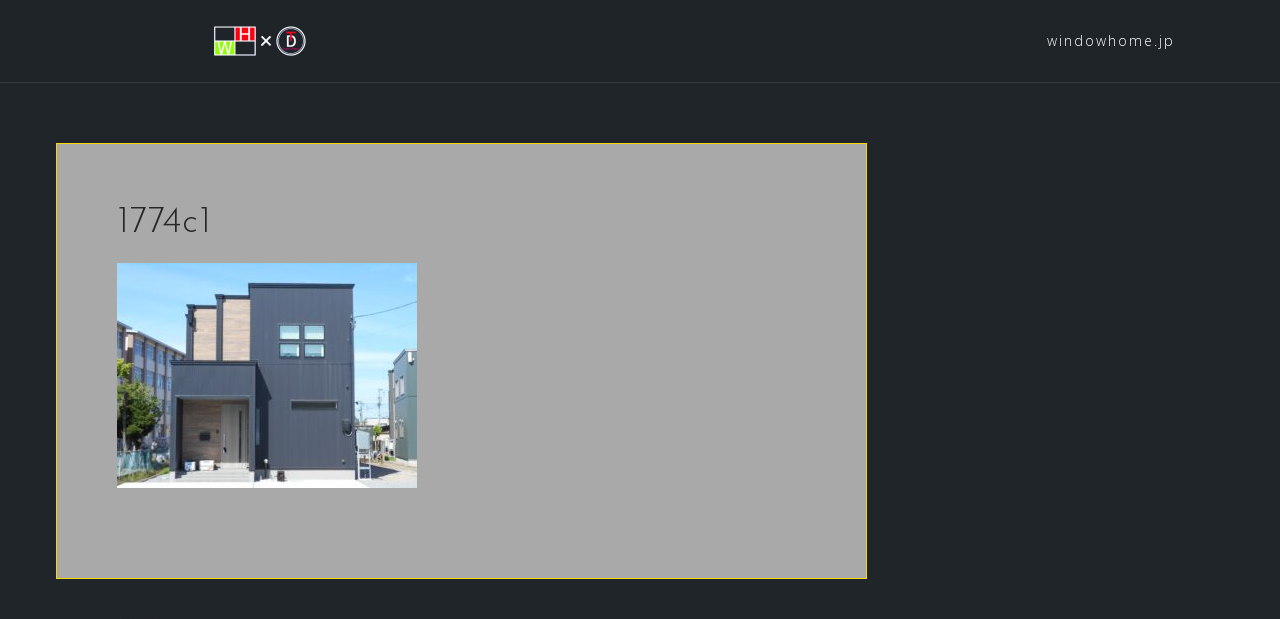

--- FILE ---
content_type: text/html; charset=UTF-8
request_url: https://windowhome.jp/1774c1/
body_size: 8755
content:
<!DOCTYPE html>
<html dir="ltr" lang="ja" prefix="og: https://ogp.me/ns#">
<head>
<meta charset="UTF-8">
<meta name="viewport" content="width=device-width, initial-scale=1">
<link rel="profile" href="http://gmpg.org/xfn/11">
<link rel="pingback" href="https://windowhome.jp/xmlrpc.php">
<title>1774c1 | windowhome.jp</title>
<style>img:is([sizes="auto" i], [sizes^="auto," i]) { contain-intrinsic-size: 3000px 1500px }</style>
<!-- All in One SEO 4.7.8 - aioseo.com -->
<meta name="robots" content="max-image-preview:large" />
<meta name="author" content="windowhome_wp_kanri"/>
<link rel="canonical" href="https://windowhome.jp/1774c1/" />
<meta name="generator" content="All in One SEO (AIOSEO) 4.7.8" />
<meta property="og:locale" content="ja_JP" />
<meta property="og:site_name" content="windowhome.jp |" />
<meta property="og:type" content="article" />
<meta property="og:title" content="1774c1 | windowhome.jp" />
<meta property="og:url" content="https://windowhome.jp/1774c1/" />
<meta property="og:image" content="https://windowhome.jp/wp-content/uploads/2020/10/cropped-logo_WHxTD512x256alpha.png" />
<meta property="og:image:secure_url" content="https://windowhome.jp/wp-content/uploads/2020/10/cropped-logo_WHxTD512x256alpha.png" />
<meta property="article:published_time" content="2021-05-21T05:29:06+00:00" />
<meta property="article:modified_time" content="2021-05-21T05:29:06+00:00" />
<meta name="twitter:card" content="summary" />
<meta name="twitter:title" content="1774c1 | windowhome.jp" />
<meta name="twitter:image" content="https://windowhome.jp/wp-content/uploads/2020/10/cropped-logo_WHxTD512x256alpha.png" />
<script type="application/ld+json" class="aioseo-schema">
{"@context":"https:\/\/schema.org","@graph":[{"@type":"BreadcrumbList","@id":"https:\/\/windowhome.jp\/1774c1\/#breadcrumblist","itemListElement":[{"@type":"ListItem","@id":"https:\/\/windowhome.jp\/#listItem","position":1,"name":"\u5bb6","item":"https:\/\/windowhome.jp\/","nextItem":{"@type":"ListItem","@id":"https:\/\/windowhome.jp\/1774c1\/#listItem","name":"1774c1"}},{"@type":"ListItem","@id":"https:\/\/windowhome.jp\/1774c1\/#listItem","position":2,"name":"1774c1","previousItem":{"@type":"ListItem","@id":"https:\/\/windowhome.jp\/#listItem","name":"\u5bb6"}}]},{"@type":"ItemPage","@id":"https:\/\/windowhome.jp\/1774c1\/#itempage","url":"https:\/\/windowhome.jp\/1774c1\/","name":"1774c1 | windowhome.jp","inLanguage":"ja","isPartOf":{"@id":"https:\/\/windowhome.jp\/#website"},"breadcrumb":{"@id":"https:\/\/windowhome.jp\/1774c1\/#breadcrumblist"},"author":{"@id":"https:\/\/windowhome.jp\/author\/windowhome_wp_kanri\/#author"},"creator":{"@id":"https:\/\/windowhome.jp\/author\/windowhome_wp_kanri\/#author"},"datePublished":"2021-05-21T14:29:06+09:00","dateModified":"2021-05-21T14:29:06+09:00"},{"@type":"Organization","@id":"https:\/\/windowhome.jp\/#organization","name":"windowhome.jp","url":"https:\/\/windowhome.jp\/","logo":{"@type":"ImageObject","url":"https:\/\/windowhome.jp\/wp-content\/uploads\/2020\/10\/cropped-logo_WHxTD512x256alpha.png","@id":"https:\/\/windowhome.jp\/1774c1\/#organizationLogo","width":200,"height":80},"image":{"@id":"https:\/\/windowhome.jp\/1774c1\/#organizationLogo"}},{"@type":"Person","@id":"https:\/\/windowhome.jp\/author\/windowhome_wp_kanri\/#author","url":"https:\/\/windowhome.jp\/author\/windowhome_wp_kanri\/","name":"windowhome_wp_kanri"},{"@type":"WebSite","@id":"https:\/\/windowhome.jp\/#website","url":"https:\/\/windowhome.jp\/","name":"windowhome.jp","inLanguage":"ja","publisher":{"@id":"https:\/\/windowhome.jp\/#organization"}}]}
</script>
<!-- All in One SEO -->
<link rel='dns-prefetch' href='//static.addtoany.com' />
<link rel='dns-prefetch' href='//fonts.googleapis.com' />
<link rel="alternate" type="application/rss+xml" title="windowhome.jp &raquo; フィード" href="https://windowhome.jp/feed/" />
<link rel="alternate" type="application/rss+xml" title="windowhome.jp &raquo; コメントフィード" href="https://windowhome.jp/comments/feed/" />
<!-- <link rel='stylesheet' id='vkExUnit_common_style-css' href='https://windowhome.jp/wp-content/plugins/vk-all-in-one-expansion-unit/assets/css/vkExUnit_style.css?ver=9.102.0.1' type='text/css' media='all' /> -->
<link rel="stylesheet" type="text/css" href="//windowhome.jp/wp-content/cache/wpfc-minified/eesk2apx/ahhn.css" media="all"/>
<style id='vkExUnit_common_style-inline-css' type='text/css'>
:root {--ver_page_top_button_url:url(https://windowhome.jp/wp-content/plugins/vk-all-in-one-expansion-unit/assets/images/to-top-btn-icon.svg);}@font-face {font-weight: normal;font-style: normal;font-family: "vk_sns";src: url("https://windowhome.jp/wp-content/plugins/vk-all-in-one-expansion-unit/inc/sns/icons/fonts/vk_sns.eot?-bq20cj");src: url("https://windowhome.jp/wp-content/plugins/vk-all-in-one-expansion-unit/inc/sns/icons/fonts/vk_sns.eot?#iefix-bq20cj") format("embedded-opentype"),url("https://windowhome.jp/wp-content/plugins/vk-all-in-one-expansion-unit/inc/sns/icons/fonts/vk_sns.woff?-bq20cj") format("woff"),url("https://windowhome.jp/wp-content/plugins/vk-all-in-one-expansion-unit/inc/sns/icons/fonts/vk_sns.ttf?-bq20cj") format("truetype"),url("https://windowhome.jp/wp-content/plugins/vk-all-in-one-expansion-unit/inc/sns/icons/fonts/vk_sns.svg?-bq20cj#vk_sns") format("svg");}
.veu_promotion-alert__content--text {border: 1px solid rgba(0,0,0,0.125);padding: 0.5em 1em;border-radius: var(--vk-size-radius);margin-bottom: var(--vk-margin-block-bottom);font-size: 0.875rem;}/* Alert Content部分に段落タグを入れた場合に最後の段落の余白を0にする */.veu_promotion-alert__content--text p:last-of-type{margin-bottom:0;margin-top: 0;}
</style>
<!-- <link rel='stylesheet' id='bootstrap-css' href='https://windowhome.jp/wp-content/themes/astrid/css/bootstrap/bootstrap.min.css?ver=1' type='text/css' media='all' /> -->
<!-- <link rel='stylesheet' id='wp-block-library-css' href='https://windowhome.jp/wp-includes/css/dist/block-library/style.min.css?ver=6.7.4' type='text/css' media='all' /> -->
<link rel="stylesheet" type="text/css" href="//windowhome.jp/wp-content/cache/wpfc-minified/k11l5so4/e290.css" media="all"/>
<style id='classic-theme-styles-inline-css' type='text/css'>
/*! This file is auto-generated */
.wp-block-button__link{color:#fff;background-color:#32373c;border-radius:9999px;box-shadow:none;text-decoration:none;padding:calc(.667em + 2px) calc(1.333em + 2px);font-size:1.125em}.wp-block-file__button{background:#32373c;color:#fff;text-decoration:none}
</style>
<style id='global-styles-inline-css' type='text/css'>
:root{--wp--preset--aspect-ratio--square: 1;--wp--preset--aspect-ratio--4-3: 4/3;--wp--preset--aspect-ratio--3-4: 3/4;--wp--preset--aspect-ratio--3-2: 3/2;--wp--preset--aspect-ratio--2-3: 2/3;--wp--preset--aspect-ratio--16-9: 16/9;--wp--preset--aspect-ratio--9-16: 9/16;--wp--preset--color--black: #000000;--wp--preset--color--cyan-bluish-gray: #abb8c3;--wp--preset--color--white: #ffffff;--wp--preset--color--pale-pink: #f78da7;--wp--preset--color--vivid-red: #cf2e2e;--wp--preset--color--luminous-vivid-orange: #ff6900;--wp--preset--color--luminous-vivid-amber: #fcb900;--wp--preset--color--light-green-cyan: #7bdcb5;--wp--preset--color--vivid-green-cyan: #00d084;--wp--preset--color--pale-cyan-blue: #8ed1fc;--wp--preset--color--vivid-cyan-blue: #0693e3;--wp--preset--color--vivid-purple: #9b51e0;--wp--preset--gradient--vivid-cyan-blue-to-vivid-purple: linear-gradient(135deg,rgba(6,147,227,1) 0%,rgb(155,81,224) 100%);--wp--preset--gradient--light-green-cyan-to-vivid-green-cyan: linear-gradient(135deg,rgb(122,220,180) 0%,rgb(0,208,130) 100%);--wp--preset--gradient--luminous-vivid-amber-to-luminous-vivid-orange: linear-gradient(135deg,rgba(252,185,0,1) 0%,rgba(255,105,0,1) 100%);--wp--preset--gradient--luminous-vivid-orange-to-vivid-red: linear-gradient(135deg,rgba(255,105,0,1) 0%,rgb(207,46,46) 100%);--wp--preset--gradient--very-light-gray-to-cyan-bluish-gray: linear-gradient(135deg,rgb(238,238,238) 0%,rgb(169,184,195) 100%);--wp--preset--gradient--cool-to-warm-spectrum: linear-gradient(135deg,rgb(74,234,220) 0%,rgb(151,120,209) 20%,rgb(207,42,186) 40%,rgb(238,44,130) 60%,rgb(251,105,98) 80%,rgb(254,248,76) 100%);--wp--preset--gradient--blush-light-purple: linear-gradient(135deg,rgb(255,206,236) 0%,rgb(152,150,240) 100%);--wp--preset--gradient--blush-bordeaux: linear-gradient(135deg,rgb(254,205,165) 0%,rgb(254,45,45) 50%,rgb(107,0,62) 100%);--wp--preset--gradient--luminous-dusk: linear-gradient(135deg,rgb(255,203,112) 0%,rgb(199,81,192) 50%,rgb(65,88,208) 100%);--wp--preset--gradient--pale-ocean: linear-gradient(135deg,rgb(255,245,203) 0%,rgb(182,227,212) 50%,rgb(51,167,181) 100%);--wp--preset--gradient--electric-grass: linear-gradient(135deg,rgb(202,248,128) 0%,rgb(113,206,126) 100%);--wp--preset--gradient--midnight: linear-gradient(135deg,rgb(2,3,129) 0%,rgb(40,116,252) 100%);--wp--preset--font-size--small: 13px;--wp--preset--font-size--medium: 20px;--wp--preset--font-size--large: 36px;--wp--preset--font-size--x-large: 42px;--wp--preset--spacing--20: 0.44rem;--wp--preset--spacing--30: 0.67rem;--wp--preset--spacing--40: 1rem;--wp--preset--spacing--50: 1.5rem;--wp--preset--spacing--60: 2.25rem;--wp--preset--spacing--70: 3.38rem;--wp--preset--spacing--80: 5.06rem;--wp--preset--shadow--natural: 6px 6px 9px rgba(0, 0, 0, 0.2);--wp--preset--shadow--deep: 12px 12px 50px rgba(0, 0, 0, 0.4);--wp--preset--shadow--sharp: 6px 6px 0px rgba(0, 0, 0, 0.2);--wp--preset--shadow--outlined: 6px 6px 0px -3px rgba(255, 255, 255, 1), 6px 6px rgba(0, 0, 0, 1);--wp--preset--shadow--crisp: 6px 6px 0px rgba(0, 0, 0, 1);}:where(.is-layout-flex){gap: 0.5em;}:where(.is-layout-grid){gap: 0.5em;}body .is-layout-flex{display: flex;}.is-layout-flex{flex-wrap: wrap;align-items: center;}.is-layout-flex > :is(*, div){margin: 0;}body .is-layout-grid{display: grid;}.is-layout-grid > :is(*, div){margin: 0;}:where(.wp-block-columns.is-layout-flex){gap: 2em;}:where(.wp-block-columns.is-layout-grid){gap: 2em;}:where(.wp-block-post-template.is-layout-flex){gap: 1.25em;}:where(.wp-block-post-template.is-layout-grid){gap: 1.25em;}.has-black-color{color: var(--wp--preset--color--black) !important;}.has-cyan-bluish-gray-color{color: var(--wp--preset--color--cyan-bluish-gray) !important;}.has-white-color{color: var(--wp--preset--color--white) !important;}.has-pale-pink-color{color: var(--wp--preset--color--pale-pink) !important;}.has-vivid-red-color{color: var(--wp--preset--color--vivid-red) !important;}.has-luminous-vivid-orange-color{color: var(--wp--preset--color--luminous-vivid-orange) !important;}.has-luminous-vivid-amber-color{color: var(--wp--preset--color--luminous-vivid-amber) !important;}.has-light-green-cyan-color{color: var(--wp--preset--color--light-green-cyan) !important;}.has-vivid-green-cyan-color{color: var(--wp--preset--color--vivid-green-cyan) !important;}.has-pale-cyan-blue-color{color: var(--wp--preset--color--pale-cyan-blue) !important;}.has-vivid-cyan-blue-color{color: var(--wp--preset--color--vivid-cyan-blue) !important;}.has-vivid-purple-color{color: var(--wp--preset--color--vivid-purple) !important;}.has-black-background-color{background-color: var(--wp--preset--color--black) !important;}.has-cyan-bluish-gray-background-color{background-color: var(--wp--preset--color--cyan-bluish-gray) !important;}.has-white-background-color{background-color: var(--wp--preset--color--white) !important;}.has-pale-pink-background-color{background-color: var(--wp--preset--color--pale-pink) !important;}.has-vivid-red-background-color{background-color: var(--wp--preset--color--vivid-red) !important;}.has-luminous-vivid-orange-background-color{background-color: var(--wp--preset--color--luminous-vivid-orange) !important;}.has-luminous-vivid-amber-background-color{background-color: var(--wp--preset--color--luminous-vivid-amber) !important;}.has-light-green-cyan-background-color{background-color: var(--wp--preset--color--light-green-cyan) !important;}.has-vivid-green-cyan-background-color{background-color: var(--wp--preset--color--vivid-green-cyan) !important;}.has-pale-cyan-blue-background-color{background-color: var(--wp--preset--color--pale-cyan-blue) !important;}.has-vivid-cyan-blue-background-color{background-color: var(--wp--preset--color--vivid-cyan-blue) !important;}.has-vivid-purple-background-color{background-color: var(--wp--preset--color--vivid-purple) !important;}.has-black-border-color{border-color: var(--wp--preset--color--black) !important;}.has-cyan-bluish-gray-border-color{border-color: var(--wp--preset--color--cyan-bluish-gray) !important;}.has-white-border-color{border-color: var(--wp--preset--color--white) !important;}.has-pale-pink-border-color{border-color: var(--wp--preset--color--pale-pink) !important;}.has-vivid-red-border-color{border-color: var(--wp--preset--color--vivid-red) !important;}.has-luminous-vivid-orange-border-color{border-color: var(--wp--preset--color--luminous-vivid-orange) !important;}.has-luminous-vivid-amber-border-color{border-color: var(--wp--preset--color--luminous-vivid-amber) !important;}.has-light-green-cyan-border-color{border-color: var(--wp--preset--color--light-green-cyan) !important;}.has-vivid-green-cyan-border-color{border-color: var(--wp--preset--color--vivid-green-cyan) !important;}.has-pale-cyan-blue-border-color{border-color: var(--wp--preset--color--pale-cyan-blue) !important;}.has-vivid-cyan-blue-border-color{border-color: var(--wp--preset--color--vivid-cyan-blue) !important;}.has-vivid-purple-border-color{border-color: var(--wp--preset--color--vivid-purple) !important;}.has-vivid-cyan-blue-to-vivid-purple-gradient-background{background: var(--wp--preset--gradient--vivid-cyan-blue-to-vivid-purple) !important;}.has-light-green-cyan-to-vivid-green-cyan-gradient-background{background: var(--wp--preset--gradient--light-green-cyan-to-vivid-green-cyan) !important;}.has-luminous-vivid-amber-to-luminous-vivid-orange-gradient-background{background: var(--wp--preset--gradient--luminous-vivid-amber-to-luminous-vivid-orange) !important;}.has-luminous-vivid-orange-to-vivid-red-gradient-background{background: var(--wp--preset--gradient--luminous-vivid-orange-to-vivid-red) !important;}.has-very-light-gray-to-cyan-bluish-gray-gradient-background{background: var(--wp--preset--gradient--very-light-gray-to-cyan-bluish-gray) !important;}.has-cool-to-warm-spectrum-gradient-background{background: var(--wp--preset--gradient--cool-to-warm-spectrum) !important;}.has-blush-light-purple-gradient-background{background: var(--wp--preset--gradient--blush-light-purple) !important;}.has-blush-bordeaux-gradient-background{background: var(--wp--preset--gradient--blush-bordeaux) !important;}.has-luminous-dusk-gradient-background{background: var(--wp--preset--gradient--luminous-dusk) !important;}.has-pale-ocean-gradient-background{background: var(--wp--preset--gradient--pale-ocean) !important;}.has-electric-grass-gradient-background{background: var(--wp--preset--gradient--electric-grass) !important;}.has-midnight-gradient-background{background: var(--wp--preset--gradient--midnight) !important;}.has-small-font-size{font-size: var(--wp--preset--font-size--small) !important;}.has-medium-font-size{font-size: var(--wp--preset--font-size--medium) !important;}.has-large-font-size{font-size: var(--wp--preset--font-size--large) !important;}.has-x-large-font-size{font-size: var(--wp--preset--font-size--x-large) !important;}
:where(.wp-block-post-template.is-layout-flex){gap: 1.25em;}:where(.wp-block-post-template.is-layout-grid){gap: 1.25em;}
:where(.wp-block-columns.is-layout-flex){gap: 2em;}:where(.wp-block-columns.is-layout-grid){gap: 2em;}
:root :where(.wp-block-pullquote){font-size: 1.5em;line-height: 1.6;}
</style>
<!-- <link rel='stylesheet' id='foobox-free-min-css' href='https://windowhome.jp/wp-content/plugins/foobox-image-lightbox/free/css/foobox.free.min.css?ver=2.7.34' type='text/css' media='all' /> -->
<!-- <link rel='stylesheet' id='parent-css-css' href='https://windowhome.jp/wp-content/themes/astrid/style.css?ver=6.7.4' type='text/css' media='all' /> -->
<!-- <link rel='stylesheet' id='child-css-css' href='https://windowhome.jp/wp-content/themes/astrid-child/style.css?ver=6.7.4' type='text/css' media='all' /> -->
<!-- <link rel='stylesheet' id='astrid-style-css' href='https://windowhome.jp/wp-content/themes/astrid-child/style.css?ver=6.7.4' type='text/css' media='all' /> -->
<link rel="stylesheet" type="text/css" href="//windowhome.jp/wp-content/cache/wpfc-minified/nrkfgv/ahhn.css" media="all"/>
<style id='astrid-style-inline-css' type='text/css'>
.site-header {position: fixed;}
.site-title a,.site-title a:hover { color:#ffffff}
.site-description { color:#BDBDBD}
.site-header,.site-header.header-scrolled { background-color:rgba(32,37,41,0.9)}
@media only screen and (max-width: 1024px) { .site-header.has-header,.site-header.has-video,.site-header.has-single,.site-header.has-shortcode { background-color:rgba(32,37,41,0.9)} }
body, .widget-area .widget, .widget-area .widget a { color:#ffffff}
.footer-widgets, .site-footer, .footer-info { background-color:#202529}
body {font-family: 'Open Sans', sans-serif;}
h1, h2, h3, h4, h5, h6, .fact .fact-number, .fact .fact-name, .site-title {font-family: 'Josefin Sans', sans-serif;}
.site-title { font-size:36px; }
.site-description { font-size:14px; }
h1 { font-size:36px; }
h2 { font-size:30px; }
h3 { font-size:24px; }
h4 { font-size:16px; }
h5 { font-size:14px; }
h6 { font-size:12px; }
body { font-size:14px; }
</style>
<link rel='stylesheet' id='astrid-body-fonts-css' href='//fonts.googleapis.com/css?family=Open+Sans%3A300%2C300italic%2C600%2C600italic&#038;ver=6.7.4' type='text/css' media='all' />
<link rel='stylesheet' id='astrid-headings-fonts-css' href='//fonts.googleapis.com/css?family=Josefin+Sans%3A300italic%2C300&#038;ver=6.7.4' type='text/css' media='all' />
<!-- <link rel='stylesheet' id='font-awesome-css' href='https://windowhome.jp/wp-content/plugins/elementor/assets/lib/font-awesome/css/font-awesome.min.css?ver=4.7.0' type='text/css' media='all' /> -->
<!-- <link rel='stylesheet' id='addtoany-css' href='https://windowhome.jp/wp-content/plugins/add-to-any/addtoany.min.css?ver=1.16' type='text/css' media='all' /> -->
<link rel="stylesheet" type="text/css" href="//windowhome.jp/wp-content/cache/wpfc-minified/eiyujk79/eykz.css" media="all"/>
<script type="text/javascript" id="addtoany-core-js-before">
/* <![CDATA[ */
window.a2a_config=window.a2a_config||{};a2a_config.callbacks=[];a2a_config.overlays=[];a2a_config.templates={};a2a_localize = {
Share: "共有",
Save: "ブックマーク",
Subscribe: "購読",
Email: "メール",
Bookmark: "ブックマーク",
ShowAll: "すべて表示する",
ShowLess: "小さく表示する",
FindServices: "サービスを探す",
FindAnyServiceToAddTo: "追加するサービスを今すぐ探す",
PoweredBy: "Powered by",
ShareViaEmail: "メールでシェアする",
SubscribeViaEmail: "メールで購読する",
BookmarkInYourBrowser: "ブラウザにブックマーク",
BookmarkInstructions: "このページをブックマークするには、 Ctrl+D または \u2318+D を押下。",
AddToYourFavorites: "お気に入りに追加",
SendFromWebOrProgram: "任意のメールアドレスまたはメールプログラムから送信",
EmailProgram: "メールプログラム",
More: "詳細&#8230;",
ThanksForSharing: "共有ありがとうございます !",
ThanksForFollowing: "フォローありがとうございます !"
};
/* ]]> */
</script>
<script type="text/javascript" defer src="https://static.addtoany.com/menu/page.js" id="addtoany-core-js"></script>
<script type="text/javascript" src="https://windowhome.jp/wp-includes/js/jquery/jquery.min.js?ver=3.7.1" id="jquery-core-js"></script>
<script type="text/javascript" src="https://windowhome.jp/wp-includes/js/jquery/jquery-migrate.min.js?ver=3.4.1" id="jquery-migrate-js"></script>
<script type="text/javascript" defer src="https://windowhome.jp/wp-content/plugins/add-to-any/addtoany.min.js?ver=1.1" id="addtoany-jquery-js"></script>
<script type="text/javascript" id="foobox-free-min-js-before">
/* <![CDATA[ */
/* Run FooBox FREE (v2.7.34) */
var FOOBOX = window.FOOBOX = {
ready: true,
disableOthers: false,
o: {wordpress: { enabled: true }, countMessage:'image %index of %total', captions: { dataTitle: ["captionTitle","title","elementorLightboxTitle"], dataDesc: ["captionDesc","description","elementorLightboxDescription"] }, rel: '', excludes:'.fbx-link,.nofoobox,.nolightbox,a[href*="pinterest.com/pin/create/button/"]', affiliate : { enabled: false }},
selectors: [
".foogallery-container.foogallery-lightbox-foobox", ".foogallery-container.foogallery-lightbox-foobox-free", ".gallery", ".wp-block-gallery", ".wp-caption", ".wp-block-image", "a:has(img[class*=wp-image-])", ".foobox"
],
pre: function( $ ){
// Custom JavaScript (Pre)
},
post: function( $ ){
// Custom JavaScript (Post)
// Custom Captions Code
},
custom: function( $ ){
// Custom Extra JS
}
};
/* ]]> */
</script>
<script type="text/javascript" src="https://windowhome.jp/wp-content/plugins/foobox-image-lightbox/free/js/foobox.free.min.js?ver=2.7.34" id="foobox-free-min-js"></script>
<link rel="https://api.w.org/" href="https://windowhome.jp/wp-json/" /><link rel="alternate" title="JSON" type="application/json" href="https://windowhome.jp/wp-json/wp/v2/media/332" /><link rel="EditURI" type="application/rsd+xml" title="RSD" href="https://windowhome.jp/xmlrpc.php?rsd" />
<meta name="generator" content="WordPress 6.7.4" />
<link rel='shortlink' href='https://windowhome.jp/?p=332' />
<link rel="alternate" title="oEmbed (JSON)" type="application/json+oembed" href="https://windowhome.jp/wp-json/oembed/1.0/embed?url=https%3A%2F%2Fwindowhome.jp%2F1774c1%2F" />
<link rel="alternate" title="oEmbed (XML)" type="text/xml+oembed" href="https://windowhome.jp/wp-json/oembed/1.0/embed?url=https%3A%2F%2Fwindowhome.jp%2F1774c1%2F&#038;format=xml" />
<meta name="generator" content="Elementor 3.27.2; features: additional_custom_breakpoints; settings: css_print_method-external, google_font-enabled, font_display-auto">
<style>
.e-con.e-parent:nth-of-type(n+4):not(.e-lazyloaded):not(.e-no-lazyload),
.e-con.e-parent:nth-of-type(n+4):not(.e-lazyloaded):not(.e-no-lazyload) * {
background-image: none !important;
}
@media screen and (max-height: 1024px) {
.e-con.e-parent:nth-of-type(n+3):not(.e-lazyloaded):not(.e-no-lazyload),
.e-con.e-parent:nth-of-type(n+3):not(.e-lazyloaded):not(.e-no-lazyload) * {
background-image: none !important;
}
}
@media screen and (max-height: 640px) {
.e-con.e-parent:nth-of-type(n+2):not(.e-lazyloaded):not(.e-no-lazyload),
.e-con.e-parent:nth-of-type(n+2):not(.e-lazyloaded):not(.e-no-lazyload) * {
background-image: none !important;
}
}
</style>
<style type="text/css" id="custom-background-css">
body.custom-background { background-color: #202529; }
</style>
<link rel="icon" href="https://windowhome.jp/wp-content/uploads/2020/10/cropped-ファビコン　ＷＨ02-32x32.jpg" sizes="32x32" />
<link rel="icon" href="https://windowhome.jp/wp-content/uploads/2020/10/cropped-ファビコン　ＷＨ02-192x192.jpg" sizes="192x192" />
<link rel="apple-touch-icon" href="https://windowhome.jp/wp-content/uploads/2020/10/cropped-ファビコン　ＷＨ02-180x180.jpg" />
<meta name="msapplication-TileImage" content="https://windowhome.jp/wp-content/uploads/2020/10/cropped-ファビコン　ＷＨ02-270x270.jpg" />
<style type="text/css">/* VK CSS Customize */.site-title a{display:none;}.page .entry-title{display:none;}.custom-logo-link img.custom-logo{width:100px;height:40px;}.footer-logo{width:100px;height:48px;}.header-text{font-size:40px;}.header-subtext{font-size:20px;}.hentry{margin:0;margin-bottom:0px;padding:60px;background-color:#a9a9a9;border:1px solid #ffd700;margin-bottom:-1px;}.content-area{width:811px;float:none;margin-left:0px;}.site-content > .container{padding:0;background-color:#202529;border-left:1px solid #202529;border-right:1px solid #202529;border-bottom:1px solid #202529;}.elementor-122{background-color:#202529;}/* End VK CSS Customize */</style>
<!-- [ VK All in One Expansion Unit Article Structure Data ] --><script type="application/ld+json">{"@context":"https://schema.org/","@type":"Article","headline":"1774c1","image":"","datePublished":"2021-05-21T14:29:06+09:00","dateModified":"2021-05-21T14:29:06+09:00","author":{"@type":"","name":"windowhome_wp_kanri","url":"https://windowhome.jp/","sameAs":""}}</script><!-- [ / VK All in One Expansion Unit Article Structure Data ] --></head>
<body class="attachment attachment-template-default single single-attachment postid-332 attachmentid-332 attachment-jpeg custom-background wp-custom-logo post-name-1774c1 post-type-attachment elementor-default elementor-kit-35">
<div class="preloader">
<div class="preloader-inner">
<ul><li></li><li></li><li></li><li></li><li></li><li></li></ul>
</div>
</div>
<div id="page" class="site">
<a class="skip-link screen-reader-text" href="#content">コンテンツへスキップ</a>
<header id="masthead" class="site-header " role="banner">
<div class="container">
<div class="site-branding col-md-4 col-sm-6 col-xs-12">
<a href="https://windowhome.jp/" class="custom-logo-link" rel="home"><img width="200" height="80" src="https://windowhome.jp/wp-content/uploads/2020/10/cropped-logo_WHxTD512x256alpha.png" class="custom-logo" alt="windowhome.jp" decoding="async" srcset="https://windowhome.jp/wp-content/uploads/2020/10/cropped-logo_WHxTD512x256alpha.png 200w, https://windowhome.jp/wp-content/uploads/2020/10/cropped-logo_WHxTD512x256alpha-100x40.png 100w" sizes="(max-width: 200px) 100vw, 200px" /></a>			</div>
<div class="btn-menu col-md-8 col-sm-6 col-xs-12"><i class="fa fa-navicon"></i></div>
<nav id="mainnav" class="main-navigation col-md-8 col-sm-6 col-xs-12" role="navigation">
<div class="menu-main-container"><ul id="primary-menu" class="menu"><li id="menu-item-166" class="menu-item menu-item-type-post_type menu-item-object-page menu-item-home menu-item-has-children menu-item-166"><a href="https://windowhome.jp/">windowhome.jp</a>
<ul class="sub-menu">
<li id="menu-item-167" class="menu-item menu-item-type-post_type menu-item-object-page menu-item-167"><a href="https://windowhome.jp/gallery-apartments/">Gallery-Apartments</a></li>
<li id="menu-item-427" class="menu-item menu-item-type-post_type menu-item-object-page menu-item-427"><a href="https://windowhome.jp/gallery-stores/">Gallery-Stores</a></li>
<li id="menu-item-168" class="menu-item menu-item-type-post_type menu-item-object-page menu-item-168"><a href="https://windowhome.jp/gallery-homes/">Gallery-Homes</a></li>
</ul>
</li>
</ul></div>			</nav><!-- #site-navigation -->
</div>
</header><!-- #masthead -->
<div class="header-clone"></div>
<div id="content" class="site-content">
<div class="container">
<div id="primary" class="content-area">
<main id="main" class="site-main" role="main">
<article id="post-332" class="post-332 attachment type-attachment status-inherit hentry clearfix">
<header class="entry-header">
<h1 class="entry-title">1774c1</h1>	</header><!-- .entry-header -->	
<div class="entry-content">
<p class="attachment"><a href='https://windowhome.jp/wp-content/uploads/2021/05/1774c1.jpg'><img fetchpriority="high" decoding="async" width="300" height="225" src="https://windowhome.jp/wp-content/uploads/2021/05/1774c1-300x225.jpg" class="attachment-medium size-medium" alt="" srcset="https://windowhome.jp/wp-content/uploads/2021/05/1774c1-300x225.jpg 300w, https://windowhome.jp/wp-content/uploads/2021/05/1774c1-1024x768.jpg 1024w, https://windowhome.jp/wp-content/uploads/2021/05/1774c1-768x576.jpg 768w, https://windowhome.jp/wp-content/uploads/2021/05/1774c1-1536x1152.jpg 1536w, https://windowhome.jp/wp-content/uploads/2021/05/1774c1-2048x1536.jpg 2048w, https://windowhome.jp/wp-content/uploads/2021/05/1774c1-700x525.jpg 700w, https://windowhome.jp/wp-content/uploads/2021/05/1774c1-520x390.jpg 520w, https://windowhome.jp/wp-content/uploads/2021/05/1774c1-360x270.jpg 360w, https://windowhome.jp/wp-content/uploads/2021/05/1774c1-250x188.jpg 250w, https://windowhome.jp/wp-content/uploads/2021/05/1774c1-100x75.jpg 100w" sizes="(max-width: 300px) 100vw, 300px" /></a></p>
</div>
<footer class="entry-footer">
</footer><!-- .entry-footer -->
</article><!-- #post-## -->
<nav class="navigation post-navigation" aria-label="投稿">
<h2 class="screen-reader-text">投稿ナビゲーション</h2>
<div class="nav-links"><div class="nav-previous"><a href="https://windowhome.jp/1774c1/" rel="prev">1774c1</a></div></div>
</nav>
</main><!-- #main -->
</div><!-- #primary -->

</div>
</div><!-- #content -->
<div class="footer-wrapper">
<div id="sidebar-footer" class="footer-widgets" role="complementary">
<div class="container">
<div class="sidebar-column col-md-4">
<aside id="a2a_follow_widget-2" class="widget widget_a2a_follow_widget"><div class="a2a_kit a2a_kit_size_32 a2a_follow addtoany_list"><a class="a2a_button_instagram" href="https://www.instagram.com/aomoriwindowhome" title="Instagram" rel="noopener" target="_blank"></a><a class="a2a_button_pinterest" href="https://www.pinterest.com/aomoriw" title="Pinterest" rel="noopener" target="_blank"></a><a class="a2a_button_x" href="https://x.com/windowhomeAom" title="X" rel="noopener" target="_blank"></a></div></aside>				</div>
</div>	
</div>				
<div class="footer-info">
<div class="container">
<div class="footer-branding"><a href="https://windowhome.jp/" title="windowhome.jp"><img class="footer-logo" src="https://windowhome.jp/wp-content/uploads/2020/10/logo_WHxTD512x256alpha.png" alt="windowhome.jp" /></a></div>				<div class="footer-contact"></div>			</div>
</div>
<footer id="colophon" class="site-footer" role="contentinfo">	
<div class="site-info container">
<nav id="footernav" class="footer-navigation" role="navigation">
<div class="menu-footer-container"><ul id="footer-menu" class="menu"><li id="menu-item-169" class="menu-item menu-item-type-post_type menu-item-object-page menu-item-home menu-item-169"><a href="https://windowhome.jp/">windowhome.jp</a></li>
<li id="menu-item-171" class="menu-item menu-item-type-post_type menu-item-object-page menu-item-171"><a href="https://windowhome.jp/site-policy/">Site Policy</a></li>
<li id="menu-item-170" class="menu-item menu-item-type-post_type menu-item-object-page menu-item-privacy-policy menu-item-170"><a rel="privacy-policy" href="https://windowhome.jp/privacy-policy/">Privacy Policy</a></li>
<li id="menu-item-172" class="menu-item menu-item-type-post_type menu-item-object-page menu-item-172"><a href="https://windowhome.jp/%e4%bc%9a%e7%a4%be%e6%a1%88%e5%86%85/">会社案内</a></li>
<li id="menu-item-240" class="menu-item menu-item-type-post_type menu-item-object-page menu-item-240"><a href="https://windowhome.jp/site-map/">Site Map</a></li>
</ul></div>				</nav><!-- #site-navigation -->
<div class="site-copyright">
<p>Copyright © 2017 windowhome.jp All Rights Reserved.</p> 				</div>
</div><!-- .site-info -->
</footer><!-- #colophon -->
</div>
</div><!-- #page -->
<a href="#top" id="page_top" class="page_top_btn">PAGE TOP</a>			<script>
const lazyloadRunObserver = () => {
const lazyloadBackgrounds = document.querySelectorAll( `.e-con.e-parent:not(.e-lazyloaded)` );
const lazyloadBackgroundObserver = new IntersectionObserver( ( entries ) => {
entries.forEach( ( entry ) => {
if ( entry.isIntersecting ) {
let lazyloadBackground = entry.target;
if( lazyloadBackground ) {
lazyloadBackground.classList.add( 'e-lazyloaded' );
}
lazyloadBackgroundObserver.unobserve( entry.target );
}
});
}, { rootMargin: '200px 0px 200px 0px' } );
lazyloadBackgrounds.forEach( ( lazyloadBackground ) => {
lazyloadBackgroundObserver.observe( lazyloadBackground );
} );
};
const events = [
'DOMContentLoaded',
'elementor/lazyload/observe',
];
events.forEach( ( event ) => {
document.addEventListener( event, lazyloadRunObserver );
} );
</script>
<script type="text/javascript" id="vkExUnit_master-js-js-extra">
/* <![CDATA[ */
var vkExOpt = {"ajax_url":"https:\/\/windowhome.jp\/wp-admin\/admin-ajax.php","homeUrl":"https:\/\/windowhome.jp\/"};
/* ]]> */
</script>
<script type="text/javascript" src="https://windowhome.jp/wp-content/plugins/vk-all-in-one-expansion-unit/assets/js/all.min.js?ver=9.102.0.1" id="vkExUnit_master-js-js"></script>
<script type="text/javascript" src="https://windowhome.jp/wp-content/themes/astrid-child/js/script.js?ver=1.0" id="child-js-js"></script>
<script type="text/javascript" src="https://windowhome.jp/wp-content/themes/astrid/js/main.js?ver=6.7.4" id="astrid-main-js"></script>
<script type="text/javascript" src="https://windowhome.jp/wp-content/themes/astrid/js/scripts.min.js?ver=20210510" id="astrid-scripts-js"></script>
<!--[if lt IE 9]>
<script type="text/javascript" src="https://windowhome.jp/wp-content/themes/astrid/js/html5shiv.js?ver=6.7.4" id="astrid-html5shiv-js"></script>
<![endif]-->
<script type="text/javascript" src="https://windowhome.jp/wp-content/plugins/vk-all-in-one-expansion-unit/inc/smooth-scroll/js/smooth-scroll.min.js?ver=9.102.0.1" id="smooth-scroll-js-js"></script>
</body>
</html><!-- WP Fastest Cache file was created in 1.6839010715485 seconds, on 29-11-25 2:52:25 -->

--- FILE ---
content_type: text/css
request_url: https://windowhome.jp/wp-content/cache/wpfc-minified/nrkfgv/ahhn.css
body_size: 12837
content:
.fbx-modal,.fbx-modal *{box-sizing:content-box}.fbx-modal{position:fixed;top:0;left:0;z-index:9000001;visibility:hidden;width:100%;height:100%;font-family:"Segoe UI",Helvetica,Arial,"Sans Serif",serif;line-height:normal;outline:0!important;transform:translate3d(0,0,0);perspective:0}.fbx-modal.fbx-loading,.fbx-modal.fbx-show{visibility:visible}.fbx-no-scroll{overflow:hidden!important}.fbx-inner-spacer{display:none;padding:40px}.fbx-inner{position:absolute;top:50%;left:50%;visibility:hidden;overflow:visible!important;margin-top:-5px;margin-left:-5px;min-width:100px;min-height:100px;width:100px;height:100px;z-index:100002}.fbx-show .fbx-inner{visibility:visible}.fbx-loader{position:absolute;top:50%;left:50%;visibility:hidden;z-index:100005;width:80px;height:80px;font-size:16px;transform:translateX(-50%) translateY(-50%)}.fbx-loader .fbx-icon{width:48px;height:48px;margin-top:-24px;margin-left:-24px;transform:none}.fbx-loading .fbx-loader{visibility:visible}.fbx-loading .fbx-loader .fbx-icon{animation:spin 2s infinite linear}.fbx-phone.fbx-portrait .fbx-loader{top:calc(50% + 20px)}@keyframes spin{0%{transform:rotate(0)}100%{transform:rotate(359deg)}}.fbx-stage{position:absolute;top:0;left:0;margin:0;padding:0;width:100%;height:100%;outline:0;border:none;overflow:hidden}.fbx-item-current,.fbx-item-next{-webkit-user-drag:none;position:absolute;top:0;left:0;margin:0;padding:0;width:100%;height:100%;outline:0;border:none;overflow:auto}.fbx-loading .fbx-item-current,.fbx-loading .fbx-item-next{overflow:hidden}.fbx-item-next{z-index:100001}.fbx-item-current{z-index:100002}.fbx-error-msg{width:240px;height:240px;position:relative}.fbx-error-msg>svg{width:auto;height:150px;display:block;top:calc(50% - 20px)}.fbx-error-msg>p{position:absolute;bottom:24px;text-align:center;width:100%;margin:0}.fbx-item-embed,.fbx-item-iframe,.fbx-item-image,.fbx-item-video{margin:0;padding:0;width:100%;height:100%;outline:0;border:none;display:block}.fbx-item-video>.fbx-video{background-color:#000}.fbx-item-embed embed,.fbx-item-embed iframe,.fbx-item-embed object{margin-bottom:0}.fbx-item-embed>embed,.fbx-item-embed>iframe,.fbx-item-embed>object{max-width:100%;max-height:100%}.fbx-ios-12-or-below .fbx-item-current{-webkit-overflow-scrolling:touch!important;overflow:auto!important}.fbx-ios-12-or-below .fbx-item-iframe{width:1px;min-width:100%}.fbx-close,.fbx-next,.fbx-prev{position:absolute;z-index:100006;display:block;outline:0!important;text-decoration:none;cursor:pointer}.fbx-no-buttons .fbx-next,.fbx-no-buttons .fbx-prev{display:none!important}.fbx-credit{position:absolute;z-index:100003;text-transform:lowercase;font-size:10px}.fbx-credit em{font-style:normal;font-size:10px}.fbx-credit a{text-decoration:none;font-size:10px}.fbx-credit a span{letter-spacing:1px;font-size:10px}.fbx-count{position:absolute;z-index:100002;width:100%;text-align:center;font-size:10px}.fbx-btn-transition{transition-property:color,border-color,opacity,box-shadow,filter,-webkit-filter;transition-duration:.2s,.2s,.2s,.2s,.2s,.2s;transition-timing-function:ease-in,linear,ease-in,ease-in,ease-in,ease-in;outline:0}@media (hover:hover){.fbx-close:hover,.fbx-next:hover,.fbx-prev:hover{text-decoration:none}.fbx-credit a:hover span{text-decoration:underline}}.fbx-phone .fbx-count{display:none}.fbx-phone .fbx-credit em{display:none}.fbx-phone.fbx-landscape.fbx-no-nav .fbx-next,.fbx-phone.fbx-landscape.fbx-no-nav .fbx-prev{display:none}.fbx-modal.fbx-phone .fbx-inner{border:none}.fbx-modal.fbx-phone .fbx-close,.fbx-modal.fbx-phone .fbx-next,.fbx-modal.fbx-phone .fbx-prev{position:fixed}.fbx-modal.fbx-phone .fbx-credit{bottom:2px;left:2px}.fbx-modal.fbx-phone.fbx-portrait .fbx-inner-spacer{padding:45px 5px 5px 5px}.fbx-modal.fbx-phone.fbx-portrait .fbx-close,.fbx-modal.fbx-phone.fbx-portrait .fbx-next,.fbx-modal.fbx-phone.fbx-portrait .fbx-prev{border:none;opacity:1;margin:0;top:0;bottom:auto;width:auto;height:40px;border-radius:0;line-height:40px}.fbx-modal.fbx-phone.fbx-portrait .fbx-prev{left:0;right:66%}.fbx-modal.fbx-phone.fbx-portrait .fbx-next{left:33%;right:33%}.fbx-modal.fbx-phone.fbx-portrait .fbx-close{left:66%;right:0}.fbx-modal.fbx-phone.fbx-portrait.fbx-no-buttons .fbx-close{left:0;right:0}.fbx-modal.fbx-phone.fbx-landscape{border-right-width:46px;border-right-style:solid;box-sizing:border-box}.fbx-modal.fbx-phone.fbx-landscape .fbx-inner-spacer{padding:5px}.fbx-modal.fbx-phone.fbx-landscape .fbx-close,.fbx-modal.fbx-phone.fbx-landscape .fbx-next,.fbx-modal.fbx-phone.fbx-landscape .fbx-prev{bottom:auto;left:auto;right:-45px;width:44px;height:44px;line-height:44px;border:none;opacity:1;margin:0}.fbx-modal.fbx-phone.fbx-landscape .fbx-close{top:0;height:60px}.fbx-modal.fbx-phone.fbx-landscape .fbx-prev{top:62px}.fbx-modal.fbx-phone.fbx-landscape .fbx-next{top:108px}.fbx-icon{display:inline-block;fill:currentColor;position:absolute;top:50%;left:50%;transform:translateX(-50%) translateY(-50%)}.fbx-icon-close path{display:none}.fbx-flat .fbx-icon-close-flat,.fbx-metro .fbx-icon-close-default,.fbx-rounded .fbx-icon-close-default{display:inline}.fbx-flat .fbx-pause .fbx-icon-play-flat,.fbx-flat .fbx-play .fbx-icon-pause-flat,.fbx-icon-slideshow path,.fbx-metro .fbx-pause .fbx-icon-play-default,.fbx-metro .fbx-play .fbx-icon-pause-default,.fbx-rounded .fbx-pause .fbx-icon-play-default,.fbx-rounded .fbx-play .fbx-icon-pause-default{display:none}.fbx-flat .fbx-pause .fbx-icon-pause-flat,.fbx-flat .fbx-play .fbx-icon-play-flat,.fbx-metro .fbx-pause .fbx-icon-pause-default,.fbx-metro .fbx-play .fbx-icon-play-default,.fbx-rounded .fbx-pause .fbx-icon-pause-default,.fbx-rounded .fbx-play .fbx-icon-play-default{display:inline}.fbx-flat .fbx-maximize .fbx-icon-minimize-flat,.fbx-flat .fbx-minimize .fbx-icon-maximize-flat,.fbx-icon-fullscreen path,.fbx-metro .fbx-maximize .fbx-icon-minimize-default,.fbx-metro .fbx-minimize .fbx-icon-maximize-default,.fbx-rounded .fbx-maximize .fbx-icon-minimize-default,.fbx-rounded .fbx-minimize .fbx-icon-maximize-default{display:none}.fbx-flat .fbx-maximize .fbx-icon-maximize-flat,.fbx-flat .fbx-minimize .fbx-icon-minimize-flat,.fbx-metro .fbx-maximize .fbx-icon-maximize-default,.fbx-metro .fbx-minimize .fbx-icon-minimize-default,.fbx-rounded .fbx-maximize .fbx-icon-maximize-default,.fbx-rounded .fbx-minimize .fbx-icon-minimize-default{display:inline}.fbx-flat.fbx-arrows-1 .fbx-icon-arrows-flat,.fbx-flat.fbx-arrows-10 .fbx-icon-arrows-flat,.fbx-flat.fbx-arrows-11 .fbx-icon-arrows-flat,.fbx-flat.fbx-arrows-2 .fbx-icon-arrows-flat,.fbx-flat.fbx-arrows-3 .fbx-icon-arrows-flat,.fbx-flat.fbx-arrows-4 .fbx-icon-arrows-flat,.fbx-flat.fbx-arrows-5 .fbx-icon-arrows-flat,.fbx-flat.fbx-arrows-6 .fbx-icon-arrows-flat,.fbx-flat.fbx-arrows-7 .fbx-icon-arrows-flat,.fbx-flat.fbx-arrows-8 .fbx-icon-arrows-flat,.fbx-flat.fbx-arrows-9 .fbx-icon-arrows-flat,.fbx-icon-next path,.fbx-icon-prev path,.fbx-metro.fbx-arrows-1 .fbx-icon-arrows-default,.fbx-metro.fbx-arrows-10 .fbx-icon-arrows-default,.fbx-metro.fbx-arrows-11 .fbx-icon-arrows-default,.fbx-metro.fbx-arrows-2 .fbx-icon-arrows-default,.fbx-metro.fbx-arrows-3 .fbx-icon-arrows-default,.fbx-metro.fbx-arrows-4 .fbx-icon-arrows-default,.fbx-metro.fbx-arrows-5 .fbx-icon-arrows-default,.fbx-metro.fbx-arrows-6 .fbx-icon-arrows-default,.fbx-metro.fbx-arrows-7 .fbx-icon-arrows-default,.fbx-metro.fbx-arrows-8 .fbx-icon-arrows-default,.fbx-metro.fbx-arrows-9 .fbx-icon-arrows-default,.fbx-rounded.fbx-arrows-1 .fbx-icon-arrows-default,.fbx-rounded.fbx-arrows-10 .fbx-icon-arrows-default,.fbx-rounded.fbx-arrows-11 .fbx-icon-arrows-default,.fbx-rounded.fbx-arrows-2 .fbx-icon-arrows-default,.fbx-rounded.fbx-arrows-3 .fbx-icon-arrows-default,.fbx-rounded.fbx-arrows-4 .fbx-icon-arrows-default,.fbx-rounded.fbx-arrows-5 .fbx-icon-arrows-default,.fbx-rounded.fbx-arrows-6 .fbx-icon-arrows-default,.fbx-rounded.fbx-arrows-7 .fbx-icon-arrows-default,.fbx-rounded.fbx-arrows-8 .fbx-icon-arrows-default,.fbx-rounded.fbx-arrows-9 .fbx-icon-arrows-default{display:none}.fbx-arrows-1 .fbx-icon-arrows-1,.fbx-arrows-10 .fbx-icon-arrows-10,.fbx-arrows-11 .fbx-icon-arrows-11,.fbx-arrows-2 .fbx-icon-arrows-2,.fbx-arrows-3 .fbx-icon-arrows-3,.fbx-arrows-4 .fbx-icon-arrows-4,.fbx-arrows-5 .fbx-icon-arrows-5,.fbx-arrows-6 .fbx-icon-arrows-6,.fbx-arrows-7 .fbx-icon-arrows-7,.fbx-arrows-8 .fbx-icon-arrows-8,.fbx-arrows-9 .fbx-icon-arrows-9,.fbx-flat .fbx-icon-arrows-flat,.fbx-metro .fbx-icon-arrows-default,.fbx-rounded .fbx-icon-arrows-default{display:inline}.fbx-flat.fbx-spinner-1 .fbx-icon-spinner-flat,.fbx-flat.fbx-spinner-10 .fbx-icon-spinner-flat,.fbx-flat.fbx-spinner-11 .fbx-icon-spinner-flat,.fbx-flat.fbx-spinner-2 .fbx-icon-spinner-flat,.fbx-flat.fbx-spinner-3 .fbx-icon-spinner-flat,.fbx-flat.fbx-spinner-4 .fbx-icon-spinner-flat,.fbx-flat.fbx-spinner-5 .fbx-icon-spinner-flat,.fbx-flat.fbx-spinner-6 .fbx-icon-spinner-flat,.fbx-flat.fbx-spinner-7 .fbx-icon-spinner-flat,.fbx-flat.fbx-spinner-8 .fbx-icon-spinner-flat,.fbx-flat.fbx-spinner-9 .fbx-icon-spinner-flat,.fbx-icon-spinner path,.fbx-metro.fbx-spinner-1 .fbx-icon-spinner-default,.fbx-metro.fbx-spinner-10 .fbx-icon-spinner-default,.fbx-metro.fbx-spinner-11 .fbx-icon-spinner-default,.fbx-metro.fbx-spinner-2 .fbx-icon-spinner-default,.fbx-metro.fbx-spinner-3 .fbx-icon-spinner-default,.fbx-metro.fbx-spinner-4 .fbx-icon-spinner-default,.fbx-metro.fbx-spinner-5 .fbx-icon-spinner-default,.fbx-metro.fbx-spinner-6 .fbx-icon-spinner-default,.fbx-metro.fbx-spinner-7 .fbx-icon-spinner-default,.fbx-metro.fbx-spinner-8 .fbx-icon-spinner-default,.fbx-metro.fbx-spinner-9 .fbx-icon-spinner-default,.fbx-rounded.fbx-spinner-1 .fbx-icon-spinner-default,.fbx-rounded.fbx-spinner-10 .fbx-icon-spinner-default,.fbx-rounded.fbx-spinner-11 .fbx-icon-spinner-default,.fbx-rounded.fbx-spinner-2 .fbx-icon-spinner-default,.fbx-rounded.fbx-spinner-3 .fbx-icon-spinner-default,.fbx-rounded.fbx-spinner-4 .fbx-icon-spinner-default,.fbx-rounded.fbx-spinner-5 .fbx-icon-spinner-default,.fbx-rounded.fbx-spinner-6 .fbx-icon-spinner-default,.fbx-rounded.fbx-spinner-7 .fbx-icon-spinner-default,.fbx-rounded.fbx-spinner-8 .fbx-icon-spinner-default,.fbx-rounded.fbx-spinner-9 .fbx-icon-spinner-default{display:none}.fbx-flat .fbx-icon-spinner-flat,.fbx-metro .fbx-icon-spinner-default,.fbx-rounded .fbx-icon-spinner-default,.fbx-spinner-1 .fbx-icon-spinner-1,.fbx-spinner-10 .fbx-icon-spinner-10,.fbx-spinner-11 .fbx-icon-spinner-11,.fbx-spinner-2 .fbx-icon-spinner-2,.fbx-spinner-3 .fbx-icon-spinner-3,.fbx-spinner-4 .fbx-icon-spinner-4,.fbx-spinner-5 .fbx-icon-spinner-5,.fbx-spinner-6 .fbx-icon-spinner-6,.fbx-spinner-7 .fbx-icon-spinner-7,.fbx-spinner-8 .fbx-icon-spinner-8,.fbx-spinner-9 .fbx-icon-spinner-9{display:inline}.fbx-loader{box-shadow:0 0 3px rgba(0,0,0,.4)}.fbx-rounded .fbx-prev.fbx-btn-shadow,.fbx-rounded .fbx-prev.fbx-btn-shadow:hover{box-shadow:-2px 0 2px rgba(0,0,0,.4)}.fbx-rounded .fbx-next.fbx-btn-shadow,.fbx-rounded .fbx-next.fbx-btn-shadow:hover{box-shadow:2px 0 2px rgba(0,0,0,.4)}.fbx-fullscreen-mode .fbx-btn-shadow,.fbx-fullscreen-mode .fbx-next.fbx-btn-shadow,.fbx-fullscreen-mode .fbx-prev.fbx-btn-shadow,.fbx-inner-shadow,.fbx-rounded .fbx-btn-shadow,.fbx-rounded.fbx-inset-buttons.fbx-desktop:not(.fbx-fullscreen-mode) .fbx-next.fbx-btn-shadow .fbx-icon,.fbx-rounded.fbx-inset-buttons.fbx-desktop:not(.fbx-fullscreen-mode) .fbx-prev.fbx-btn-shadow .fbx-icon,.fbx-rounded.fbx-inset-buttons.fbx-tablet:not(.fbx-fullscreen-mode) .fbx-next.fbx-btn-shadow .fbx-icon,.fbx-rounded.fbx-inset-buttons.fbx-tablet:not(.fbx-fullscreen-mode) .fbx-prev.fbx-btn-shadow .fbx-icon,.fbx-sticky-buttons .fbx-next.fbx-btn-shadow,.fbx-sticky-buttons .fbx-prev.fbx-btn-shadow{box-shadow:0 0 12px rgba(0,0,0,.4)}@media (hover:hover){.fbx-fullscreen-mode .fbx-btn-shadow:hover,.fbx-fullscreen-mode .fbx-next.fbx-btn-shadow:hover,.fbx-fullscreen-mode .fbx-prev.fbx-btn-shadow:hover,.fbx-rounded .fbx-btn-shadow:hover,.fbx-rounded.fbx-inset-buttons.fbx-desktop:not(.fbx-fullscreen-mode) .fbx-next.fbx-btn-shadow:hover .fbx-icon,.fbx-rounded.fbx-inset-buttons.fbx-desktop:not(.fbx-fullscreen-mode) .fbx-prev.fbx-btn-shadow:hover .fbx-icon,.fbx-rounded.fbx-inset-buttons.fbx-tablet:not(.fbx-fullscreen-mode) .fbx-next.fbx-btn-shadow:hover .fbx-icon,.fbx-rounded.fbx-inset-buttons.fbx-tablet:not(.fbx-fullscreen-mode) .fbx-prev.fbx-btn-shadow:hover .fbx-icon,.fbx-sticky-buttons .fbx-next.fbx-btn-shadow:hover,.fbx-sticky-buttons .fbx-prev.fbx-btn-shadow:hover{box-shadow:0 0 6px rgba(0,0,0,.4)}}.fbx-flat .fbx-inner-shadow{box-shadow:0 5px 35px rgba(0,0,0,.65)}.fbx-flat .fbx-inner-shadow,.fbx-flat .fbx-loader,.fbx-flat.fbx-fullscreen-mode .fbx-btn-shadow,.fbx-flat.fbx-fullscreen-mode .fbx-btn-shadow:hover,.fbx-flat.fbx-fullscreen-mode .fbx-next.fbx-btn-shadow,.fbx-flat.fbx-fullscreen-mode .fbx-next.fbx-btn-shadow:hover,.fbx-flat.fbx-fullscreen-mode .fbx-prev.fbx-btn-shadow,.fbx-flat.fbx-fullscreen-mode .fbx-prev.fbx-btn-shadow:hover,.fbx-flat.fbx-sticky-buttons .fbx-next.fbx-btn-shadow,.fbx-flat.fbx-sticky-buttons .fbx-next.fbx-btn-shadow:hover,.fbx-flat.fbx-sticky-buttons .fbx-prev.fbx-btn-shadow,.fbx-flat.fbx-sticky-buttons .fbx-prev.fbx-btn-shadow:hover,.fbx-rounded.fbx-inset-buttons:not(.fbx-fullscreen-mode) .fbx-next.fbx-btn-shadow,.fbx-rounded.fbx-inset-buttons:not(.fbx-fullscreen-mode) .fbx-next.fbx-btn-shadow:hover,.fbx-rounded.fbx-inset-buttons:not(.fbx-fullscreen-mode) .fbx-prev.fbx-btn-shadow,.fbx-rounded.fbx-inset-buttons:not(.fbx-fullscreen-mode) .fbx-prev.fbx-btn-shadow:hover{box-shadow:none}.fbx-flat .fbx-loader .fbx-icon,.fbx-flat:not(.fbx-phone) .fbx-btn-shadow .fbx-icon{filter:drop-shadow(0 0 3px rgba(0, 0, 0, 1))}.fbx-flat:not(.fbx-phone) .fbx-btn-shadow:hover .fbx-icon{filter:drop-shadow(0 0 1px rgba(0, 0, 0, 1))}.fbx-modal.fbx-phone.fbx-fullscreen-mode .fbx-btn-shadow,.fbx-modal.fbx-phone.fbx-fullscreen-mode .fbx-next.fbx-btn-shadow,.fbx-modal.fbx-phone.fbx-fullscreen-mode .fbx-prev.fbx-btn-shadow,.fbx-modal.fbx-phone.fbx-rounded .fbx-btn-shadow,.fbx-modal.fbx-phone.fbx-rounded.fbx-inset-buttons .fbx-next.fbx-btn-shadow .fbx-icon,.fbx-modal.fbx-phone.fbx-rounded.fbx-inset-buttons .fbx-prev.fbx-btn-shadow .fbx-icon,.fbx-modal.fbx-phone.fbx-sticky-buttons .fbx-next.fbx-btn-shadow,.fbx-modal.fbx-phone.fbx-sticky-buttons .fbx-prev.fbx-btn-shadow{box-shadow:none}.fbx-rounded .fbx-inner{border:solid 8px transparent;border-radius:6px}.fbx-rounded .fbx-item-current,.fbx-rounded .fbx-item-image,.fbx-rounded .fbx-item-next{border-radius:3px}.fbx-rounded .fbx-loader{border-radius:50%}.fbx-rounded .fbx-close{top:-21px;right:-21px;width:28px;height:28px;line-height:28px;border:solid 3px transparent;border-radius:50%}.fbx-rounded .fbx-next,.fbx-rounded .fbx-prev{position:absolute;top:50%;margin-top:-50px;width:30px;height:100px;line-height:100px;border:solid 3px transparent}.fbx-rounded .fbx-prev{left:-40px;border-radius:6px 0 0 6px}.fbx-rounded .fbx-next{right:-40px;border-radius:0 6px 6px 0}.fbx-rounded .fbx-next.fbx-disabled,.fbx-rounded .fbx-prev.fbx-disabled{display:none}.fbx-rounded.fbx-phone .fbx-next.fbx-disabled,.fbx-rounded.fbx-phone .fbx-prev.fbx-disabled{display:block;cursor:default}.fbx-rounded.fbx-phone .fbx-next.fbx-disabled .fbx-icon,.fbx-rounded.fbx-phone .fbx-prev.fbx-disabled .fbx-icon{opacity:.3}.fbx-rounded.fbx-desktop .fbx-next,.fbx-rounded.fbx-desktop .fbx-prev{position:absolute}.fbx-rounded .fbx-count,.fbx-rounded .fbx-credit{bottom:-25px}.fbx-rounded .fbx-inner-spacer{padding:40px 40px 50px 40px}.fbx-modal.fbx-rounded.fbx-phone.fbx-portrait .fbx-inner-spacer{padding:45px 5px 5px 5px}.fbx-rounded.fbx-sticky-buttons .fbx-next,.fbx-rounded.fbx-sticky-buttons .fbx-prev{position:fixed;top:50%;margin-top:-50px;width:40px;height:100px;line-height:100px}.fbx-rounded.fbx-sticky-buttons .fbx-prev{left:0;border-radius:0 6px 6px 0}.fbx-rounded.fbx-sticky-buttons .fbx-next{right:0;border-radius:6px 0 0 6px}.fbx-rounded.fbx-sticky-buttons.fbx-full-buttons .fbx-inner-spacer{padding:40px 80px}.fbx-rounded.fbx-phone.fbx-portrait.fbx-sticky-buttons.fbx-full-buttons .fbx-inner-spacer{padding:45px 5px 5px 5px}.fbx-rounded.fbx-phone.fbx-landscape.fbx-sticky-buttons.fbx-full-buttons .fbx-inner-spacer{padding:5px}.fbx-rounded.fbx-sticky-buttons.fbx-full-buttons .fbx-next,.fbx-rounded.fbx-sticky-buttons.fbx-full-buttons .fbx-prev{top:0;bottom:0;border-radius:0;width:55px;height:auto;opacity:.3}.fbx-rounded.fbx-sticky-buttons.fbx-full-buttons .fbx-next:hover,.fbx-rounded.fbx-sticky-buttons.fbx-full-buttons .fbx-prev:hover{opacity:1}.fbx-rounded.fbx-sticky-buttons.fbx-full-buttons:not(.fbx-fullscreen-mode) .fbx-next .fbx-icon,.fbx-rounded.fbx-sticky-buttons.fbx-full-buttons:not(.fbx-fullscreen-mode) .fbx-prev .fbx-icon{height:32px;width:auto}.fbx-rounded.fbx-phone.fbx-sticky-buttons.fbx-full-buttons .fbx-next,.fbx-rounded.fbx-phone.fbx-sticky-buttons.fbx-full-buttons .fbx-prev{top:0;bottom:auto;border-radius:0;width:auto;min-width:0;height:40px;opacity:1}.fbx-rounded.fbx-phone.fbx-sticky-buttons.fbx-full-buttons .fbx-next .fbx-icon,.fbx-rounded.fbx-phone.fbx-sticky-buttons.fbx-full-buttons .fbx-prev .fbx-icon{height:16px;width:auto}.fbx-modal.fbx-rounded.fbx-phone.fbx-portrait.fbx-sticky-buttons.fbx-full-buttons .fbx-prev{left:0;right:66%}.fbx-modal.fbx-rounded.fbx-phone.fbx-portrait.fbx-sticky-buttons.fbx-full-buttons .fbx-next{left:34%;right:34%}.fbx-modal.fbx-rounded.fbx-phone.fbx-portrait.fbx-sticky-buttons.fbx-full-buttons .fbx-close{left:66%;right:0}.fbx-modal.fbx-rounded.fbx-phone.fbx-portrait.fbx-no-buttons.fbx-sticky-buttons.fbx-full-buttons .fbx-close{left:0;right:0}.fbx-rounded.fbx-phone.fbx-landscape.fbx-sticky-buttons.fbx-full-buttons .fbx-next,.fbx-rounded.fbx-phone.fbx-landscape.fbx-sticky-buttons.fbx-full-buttons .fbx-prev{top:50%;bottom:auto;width:34px;height:80px;opacity:.5}.fbx-rounded.fbx-phone.fbx-landscape.fbx-full-buttons .fbx-prev,.fbx-rounded.fbx-phone.fbx-landscape.fbx-sticky-buttons .fbx-prev,.fbx-rounded.fbx-phone.fbx-landscape.fbx-sticky-buttons.fbx-full-buttons .fbx-prev{top:62px}.fbx-rounded.fbx-phone.fbx-landscape.fbx-full-buttons .fbx-next,.fbx-rounded.fbx-phone.fbx-landscape.fbx-sticky-buttons .fbx-next,.fbx-rounded.fbx-phone.fbx-landscape.fbx-sticky-buttons.fbx-full-buttons .fbx-next{top:108px}.fbx-rounded.fbx-phone.fbx-landscape.fbx-sticky-buttons.fbx-full-buttons .fbx-next:hover,.fbx-rounded.fbx-phone.fbx-landscape.fbx-sticky-buttons.fbx-full-buttons .fbx-prev:hover{opacity:1}.fbx-rounded.fbx-phone.fbx-landscape.fbx-sticky-buttons.fbx-full-buttons .fbx-prev{border-radius:0 6px 6px 0}.fbx-rounded.fbx-phone.fbx-landscape.fbx-sticky-buttons.fbx-full-buttons .fbx-next{border-radius:6px 0 0 6px}.fbx-rounded.fbx-inset-buttons.fbx-desktop .fbx-next,.fbx-rounded.fbx-inset-buttons.fbx-desktop .fbx-prev,.fbx-rounded.fbx-inset-buttons.fbx-tablet .fbx-next,.fbx-rounded.fbx-inset-buttons.fbx-tablet .fbx-prev{z-index:100003;position:absolute;top:0;bottom:0;height:100%;width:25%;margin:0;border-radius:0;box-sizing:border-box;opacity:1}@media (hover:hover){.fbx-rounded.fbx-inset-buttons.fbx-desktop .fbx-next,.fbx-rounded.fbx-inset-buttons.fbx-desktop .fbx-prev,.fbx-rounded.fbx-inset-buttons.fbx-tablet .fbx-next,.fbx-rounded.fbx-inset-buttons.fbx-tablet .fbx-prev{opacity:0}.fbx-rounded.fbx-inset-buttons.fbx-desktop .fbx-next:hover,.fbx-rounded.fbx-inset-buttons.fbx-desktop .fbx-prev:hover,.fbx-rounded.fbx-inset-buttons.fbx-tablet .fbx-next:hover,.fbx-rounded.fbx-inset-buttons.fbx-tablet .fbx-prev:hover{opacity:1}}.fbx-rounded.fbx-inset-buttons.fbx-desktop .fbx-prev,.fbx-rounded.fbx-inset-buttons.fbx-tablet .fbx-prev{left:0;right:auto}.fbx-rounded.fbx-inset-buttons.fbx-desktop .fbx-next,.fbx-rounded.fbx-inset-buttons.fbx-tablet .fbx-next{right:0;left:auto}.fbx-rounded.fbx-inset-buttons.fbx-desktop .fbx-next .fbx-icon,.fbx-rounded.fbx-inset-buttons.fbx-desktop .fbx-prev .fbx-icon,.fbx-rounded.fbx-inset-buttons.fbx-tablet .fbx-next .fbx-icon,.fbx-rounded.fbx-inset-buttons.fbx-tablet .fbx-prev .fbx-icon{width:16px;height:16px;border-radius:50%;position:absolute;top:50%;padding:5px;border-width:3px;border-style:solid;transform:translateY(-50%)}.fbx-rounded.fbx-inset-buttons.fbx-desktop .fbx-prev .fbx-icon,.fbx-rounded.fbx-inset-buttons.fbx-tablet .fbx-prev .fbx-icon{left:10px;right:auto}.fbx-rounded.fbx-inset-buttons.fbx-desktop .fbx-next .fbx-icon,.fbx-rounded.fbx-inset-buttons.fbx-tablet .fbx-next .fbx-icon{right:10px;left:auto}.fbx-light,.fbx-light .fbx-caption,.fbx-light .fbx-open-caption,.fbx-light.fbx-phone .fbx-social{background-color:rgba(0,0,0,.7)}.fbx-light .fbx-progress{background-color:rgba(255,255,255,.5)}.fbx-fullscreen-mode.fbx-light{background-color:grey}.fbx-light .fbx-inner,.fbx-light.fbx-inset-buttons:not(.fbx-fullscreen-mode) .fbx-next .fbx-icon,.fbx-light.fbx-inset-buttons:not(.fbx-fullscreen-mode) .fbx-prev .fbx-icon,.fbx-light.fbx-modal,.fbx-modal.fbx-light.fbx-phone .fbx-close:hover,.fbx-modal.fbx-light.fbx-phone .fbx-fullscreen-toggle:hover,.fbx-modal.fbx-light.fbx-phone .fbx-next:hover,.fbx-modal.fbx-light.fbx-phone .fbx-pause:hover,.fbx-modal.fbx-light.fbx-phone .fbx-play:hover,.fbx-modal.fbx-light.fbx-phone .fbx-prev:hover,.fbx-modal.fbx-light.fbx-phone .fbx-social-toggle:hover,.fbx-rounded.fbx-light .fbx-close,.fbx-rounded.fbx-light .fbx-fullscreen-toggle,.fbx-rounded.fbx-light .fbx-pause,.fbx-rounded.fbx-light .fbx-play,.fbx-rounded.fbx-light .fbx-social-toggle{border-color:#fff}.fbx-light .fbx-close,.fbx-light .fbx-fullscreen-toggle,.fbx-light .fbx-inner,.fbx-light .fbx-loader,.fbx-light .fbx-next,.fbx-light .fbx-pause,.fbx-light .fbx-play,.fbx-light .fbx-prev,.fbx-light .fbx-social-toggle,.fbx-light.fbx-inset-buttons.fbx-phone:not(.fbx-fullscreen-mode) .fbx-next,.fbx-light.fbx-inset-buttons.fbx-phone:not(.fbx-fullscreen-mode) .fbx-prev,.fbx-light.fbx-inset-buttons:not(.fbx-fullscreen-mode) .fbx-next .fbx-icon,.fbx-light.fbx-inset-buttons:not(.fbx-fullscreen-mode) .fbx-prev .fbx-icon{background-color:#fff}.fbx-flat.fbx-light .fbx-close,.fbx-flat.fbx-light .fbx-fullscreen-toggle,.fbx-flat.fbx-light .fbx-loader,.fbx-flat.fbx-light .fbx-next,.fbx-flat.fbx-light .fbx-pause,.fbx-flat.fbx-light .fbx-play,.fbx-flat.fbx-light .fbx-prev,.fbx-flat.fbx-light .fbx-social-toggle,.fbx-flat.fbx-light.fbx-inset-buttons .fbx-next .fbx-icon,.fbx-flat.fbx-light.fbx-inset-buttons .fbx-prev .fbx-icon,.fbx-light.fbx-inset-buttons:not(.fbx-fullscreen-mode) .fbx-next,.fbx-light.fbx-inset-buttons:not(.fbx-fullscreen-mode) .fbx-prev{background-color:transparent}.fbx-flat.fbx-light.fbx-inset-buttons .fbx-next .fbx-icon,.fbx-flat.fbx-light.fbx-inset-buttons .fbx-prev .fbx-icon{border-color:transparent}.fbx-flat.fbx-light.fbx-modal{border-color:rgba(0,0,0,.2)}.fbx-flat.fbx-light.fbx-phone.fbx-portrait .fbx-close,.fbx-flat.fbx-light.fbx-phone.fbx-portrait .fbx-fullscreen-toggle,.fbx-flat.fbx-light.fbx-phone.fbx-portrait .fbx-next,.fbx-flat.fbx-light.fbx-phone.fbx-portrait .fbx-pause,.fbx-flat.fbx-light.fbx-phone.fbx-portrait .fbx-play,.fbx-flat.fbx-light.fbx-phone.fbx-portrait .fbx-prev,.fbx-flat.fbx-light.fbx-phone.fbx-portrait .fbx-social-toggle{background-color:rgba(0,0,0,.2)}.fbx-light .fbx-close,.fbx-light .fbx-error-msg,.fbx-light .fbx-fullscreen-toggle,.fbx-light .fbx-loader,.fbx-light .fbx-next,.fbx-light .fbx-pause,.fbx-light .fbx-play,.fbx-light .fbx-prev,.fbx-light .fbx-social-toggle,.fbx-metro.fbx-light .fbx-count,.fbx-metro.fbx-light .fbx-credit a{color:#666!important}.fbx-flat.fbx-light .fbx-close,.fbx-flat.fbx-light .fbx-close:hover,.fbx-flat.fbx-light .fbx-count,.fbx-flat.fbx-light .fbx-credit a,.fbx-flat.fbx-light .fbx-fullscreen-toggle,.fbx-flat.fbx-light .fbx-fullscreen-toggle:hover,.fbx-flat.fbx-light .fbx-loader,.fbx-flat.fbx-light .fbx-next,.fbx-flat.fbx-light .fbx-next:hover,.fbx-flat.fbx-light .fbx-pause,.fbx-flat.fbx-light .fbx-pause:hover,.fbx-flat.fbx-light .fbx-play,.fbx-flat.fbx-light .fbx-play:hover,.fbx-flat.fbx-light .fbx-prev,.fbx-flat.fbx-light .fbx-prev:hover,.fbx-flat.fbx-light .fbx-social-toggle,.fbx-flat.fbx-light .fbx-social-toggle:hover{color:#fff!important}.fbx-flat.fbx-light .fbx-count,.fbx-flat.fbx-light .fbx-credit a,.fbx-rounded.fbx-light .fbx-count,.fbx-rounded.fbx-light .fbx-credit a{color:#888}.fbx-light .fbx-caption{color:#fff}.fbx-light .fbx-caption-desc,.fbx-light .fbx-caption-desc a{color:#eee}@media (hover:hover){.fbx-light .fbx-close:hover,.fbx-light .fbx-fullscreen-toggle:hover,.fbx-light .fbx-next:hover,.fbx-light .fbx-pause:hover,.fbx-light .fbx-play:hover,.fbx-light .fbx-prev:hover,.fbx-light .fbx-social-toggle:hover,.fbx-metro.fbx-light .fbx-credit a:hover{color:#bababa!important}.fbx-metro.fbx-light .fbx-close:hover,.fbx-metro.fbx-light .fbx-fullscreen-toggle:hover,.fbx-metro.fbx-light .fbx-next:hover,.fbx-metro.fbx-light .fbx-pause:hover,.fbx-metro.fbx-light .fbx-play:hover,.fbx-metro.fbx-light .fbx-prev:hover,.fbx-metro.fbx-light .fbx-social-toggle:hover{border-color:#bababa}.fbx-flat.fbx-light .fbx-credit a:hover span,.fbx-rounded.fbx-light .fbx-credit a:hover span{color:#ddd}}.fbx-light .fbx-item-current::-webkit-scrollbar{width:12px;height:12px}.fbx-light .fbx-item-current::-webkit-scrollbar-track{background:rgba(0,0,0,.1)}.fbx-light .fbx-item-current::-webkit-scrollbar-thumb{background:rgba(0,0,0,.5)}.fbx-light .fbx-item-current::-webkit-scrollbar,.fbx-light .fbx-item-next::-webkit-scrollbar{width:12px;height:12px}.fbx-light .fbx-item-current::-webkit-scrollbar-track,.fbx-light .fbx-item-next::-webkit-scrollbar-track{background:rgba(0,0,0,.1)}.fbx-light .fbx-item-current::-webkit-scrollbar-corner,.fbx-light .fbx-item-current::-webkit-scrollbar-thumb,.fbx-light .fbx-item-next::-webkit-scrollbar-corner,.fbx-light .fbx-item-next::-webkit-scrollbar-thumb{background:rgba(0,0,0,.3)}.fbx-caption{position:absolute;top:auto;right:auto;bottom:0;left:0;z-index:100004;width:100%;text-align:center;font-size:14px;transition:visibility .3s ease,opacity .3s ease,transform .3s ease;opacity:1;transform:translateY(0)}.fbx-caption.fbx-hide-caption{transition:none}.fbx-show .fbx-caption{visibility:visible}.fbx-show .fbx-caption.fbx-fade-caption{opacity:0;visibility:hidden}.fbx-caption.fbx-slide-caption{transform:translateY(100%)}.fbx-loading .fbx-caption.fbx-hide-caption,.fbx-show .fbx-caption.fbx-hide-caption{visibility:hidden}.fbx-fullscreen-mode .fbx-caption,.fbx-sticky-caption .fbx-caption{position:fixed;z-index:100007}.fbx-modal.fbx-phone .fbx-caption{position:fixed;z-index:100004}.fbx-rounded .fbx-caption{border-radius:0 0 3px 3px}.fbx-modal.fbx-phone .fbx-caption,.fbx-sticky-caption.fbx-rounded .fbx-caption{border-radius:0}.fbx-close-caption{position:absolute;top:0;right:0;padding:3px 3px 10px 10px;color:#fff!important;font-size:24px;text-decoration:none;line-height:20px;cursor:pointer}.fbx-open-caption{z-index:100004;position:absolute;bottom:0;right:5px;padding:0 10px 10px 10px;color:#fff!important;font-size:24px;text-decoration:none;line-height:20px;opacity:0;visibility:hidden;transition:opacity .3s ease;border-top-left-radius:6px;border-top-right-radius:6px;cursor:pointer}.fbx-caption-toggle-only.fbx-captions-hidden .fbx-open-caption,.fbx-pannable-item.fbx-captions-hidden .fbx-open-caption{opacity:1;visibility:visible}.fbx-caption-title{font-size:15px;padding:15px}.fbx-caption-desc{font-size:12px;line-height:20px;padding:15px}.fbx-caption-desc a{font-size:12px}.fbx-caption-title+.fbx-caption-desc{margin-top:-30px}.fbx-phone .fbx-caption{min-height:20px;font-size:12px;line-height:20px}.fbx-phone .fbx-caption-title{font-size:13px;padding:10px}.fbx-phone .fbx-caption-desc{font-size:11px;line-height:15px;padding:10px}.fbx-phone .fbx-caption-title+.fbx-caption-desc{margin-top:-20px}.fbx-modal.fbx-phone .fbx-caption{bottom:0;position:fixed}.fbx-modal.fbx-phone.fbx-landscape .fbx-caption,.fbx-phone.fbx-landscape.fbx-sticky-caption .fbx-caption{z-index:100004}.fbx-pannable{cursor:-moz-grab;cursor:-webkit-grab;cursor:grab}.fbx-pannable.fbx-panning{cursor:-moz-grabbing;cursor:-webkit-grabbing;cursor:grabbing}.fbx-pannable>div>img.fbx-item{max-width:none;max-height:none}.fbx-pan-overview{cursor:pointer;max-width:150px;max-height:150px;overflow:hidden;background-position:top left;background-size:cover;position:absolute;z-index:100006;border:solid 2px #666;box-shadow:0 0 12px rgba(0,0,0,.8)}.fbx-pan-overview.fbx-top-left{top:20px;left:20px}.fbx-pan-overview.fbx-top-right{top:20px;right:32px}.fbx-pan-overview.fbx-bottom-left{bottom:32px;left:20px}.fbx-pan-overview.fbx-bottom-right{bottom:32px;right:32px}.fbx-pan-viewport{position:absolute;top:0;left:0;box-shadow:0 0 300px 300px rgba(0,0,0,.7)}.fbx-ie10.fbx-modal.fbx-phone.fbx-landscape .fbx-close,.fbx-ie10.fbx-modal.fbx-phone.fbx-landscape .fbx-fullscreen-toggle,.fbx-ie10.fbx-modal.fbx-phone.fbx-landscape .fbx-next,.fbx-ie10.fbx-modal.fbx-phone.fbx-landscape .fbx-pause,.fbx-ie10.fbx-modal.fbx-phone.fbx-landscape .fbx-play,.fbx-ie10.fbx-modal.fbx-phone.fbx-landscape .fbx-prev,.fbx-ie10.fbx-modal.fbx-phone.fbx-landscape .fbx-social-toggle,.fbx-ie11.fbx-modal.fbx-phone.fbx-landscape .fbx-close,.fbx-ie11.fbx-modal.fbx-phone.fbx-landscape .fbx-fullscreen-toggle,.fbx-ie11.fbx-modal.fbx-phone.fbx-landscape .fbx-next,.fbx-ie11.fbx-modal.fbx-phone.fbx-landscape .fbx-pause,.fbx-ie11.fbx-modal.fbx-phone.fbx-landscape .fbx-play,.fbx-ie11.fbx-modal.fbx-phone.fbx-landscape .fbx-prev,.fbx-ie11.fbx-modal.fbx-phone.fbx-landscape .fbx-social-toggle,.fbx-ie9.fbx-modal.fbx-phone.fbx-landscape .fbx-close,.fbx-ie9.fbx-modal.fbx-phone.fbx-landscape .fbx-fullscreen-toggle,.fbx-ie9.fbx-modal.fbx-phone.fbx-landscape .fbx-next,.fbx-ie9.fbx-modal.fbx-phone.fbx-landscape .fbx-pause,.fbx-ie9.fbx-modal.fbx-phone.fbx-landscape .fbx-play,.fbx-ie9.fbx-modal.fbx-phone.fbx-landscape .fbx-prev,.fbx-ie9.fbx-modal.fbx-phone.fbx-landscape .fbx-social-toggle{right:1px!important}body {
font-family: 'Open Sans', sans-serif;
font-size: 14px;
color: #656D6D;
word-wrap: break-word;
line-height: 1.9;
letter-spacing: 1px;
background-color: #F5F9F8;
font-weight: 300;
text-rendering: optimizeLegibility;
}
h1,
h2,
h3,
h4,
h5,
h6 {
color: #272727;
font-family: 'Josefin Sans', sans-serif;
font-weight: 300;
margin-top: 20px;
margin-bottom: 20px;
letter-spacing: 1px;
}
a,
a:hover {
color: #fcd088;
-webkit-transition: color 0.3s;
transition: color 0.3s;
}
blockquote {
border-left: 5px solid #ebebeb;
padding-left: 15px;
margin-left: 0;
}
p {
margin-bottom: 20px;
}
h4 {
font-size: 16px;
} table {
width: 100%;
margin-bottom: 20px;
border: 1px solid #e0e0e0;
}
th {
background-color: #f7f7f7;
}
table > thead > tr > th,
table > tbody > tr > th,
table > tfoot > tr > th,
table > thead > tr > td,
table > tbody > tr > td,
table > tfoot > tr > td {
padding: 10px;
line-height: 1.42857143;
vertical-align: top;
}
table > thead > tr > th,
table > tbody > tr > th,
table > tfoot > tr > th,
table > thead > tr > td,
table > tbody > tr > td,
table > tfoot > tr > td {
border: 1px solid #dddddd;
} button,
input,
select,
textarea {
font-size: 100%; margin: 0; vertical-align: baseline; padding: 15px;
}
button,
.button,
input[type="button"],
input[type="reset"],
input[type="submit"] {
font-size: 14px;
padding: 12px 30px;
border: 1px solid #fcd088;
color: #fcd088;
text-transform: uppercase;
letter-spacing: 4px;
background-color: transparent;
-webkit-transition: all 0.3s;
transition: all 0.3s;
cursor: pointer; -webkit-appearance: button; }
.button {
-webkit-appearance: none;
}
input[type="submit"] {
margin-top: 5px;
}
button:hover,
.button:hover,
input[type="button"]:hover,
input[type="reset"]:hover,
input[type="submit"]:hover {
background-color: #fcd088;
text-decoration: none;
color: #333;
}
button:focus,
input[type="button"]:focus,
input[type="reset"]:focus,
input[type="submit"]:focus,
button:active,
input[type="button"]:active,
input[type="reset"]:active,
input[type="submit"]:active {
border-color: #aaa #bbb #bbb;
box-shadow: inset 0 -1px 0 rgba(255, 255, 255, 0.5), inset 0 2px 5px rgba(0, 0, 0, 0.15);
}
input[type="checkbox"],
input[type="radio"] {
padding: 0; }
input[type="search"] {
-webkit-appearance: textfield; -webkit-box-sizing: content-box; -moz-box-sizing:    content-box;
box-sizing:         content-box;
}
input[type="search"]::-webkit-search-decoration { -webkit-appearance: none;
}
button::-moz-focus-inner,
input::-moz-focus-inner { border: 0;
padding: 0;
}
input[type="text"],
input[type="email"],
input[type="url"],
input[type="password"],
input[type="search"],
input[type="tel"],
textarea {
color: #666;
border: 1px solid #ebebeb;
border-radius: 3px;
font-weight: 400;
}
input[type="text"]:focus,
input[type="email"]:focus,
input[type="url"]:focus,
input[type="password"]:focus,
input[type="search"]:focus,
input[type="tel"]:focus,
textarea:focus {
color: #111;
}
input[type="text"],
input[type="email"],
input[type="url"],
input[type="password"],
input[type="search"],
input[type="tel"] {
padding: 13px;
}
textarea {
overflow: auto; padding-left: 8px;
vertical-align: top; width: 100%;
}
select {
border-color: #F2F2F3;
}
.centered-button,
.header-button {
display: table;
margin: 45px auto 0;
} .main-navigation {
display: block;
float: right;
}
.main-navigation ul {
list-style: none;
margin: 0;
padding-left: 0;
float: right;
}
.main-navigation li {
float: left;
position: relative;
padding: 10px 20px;
font-size: 14px;
letter-spacing: 2px;
}
.main-navigation a {
display: inline-block;
text-decoration: none;
color: #fff;
position: relative;
padding: 3px 0;
z-index: 11;	
}
.main-navigation li a::before,
.main-navigation li a::after {
width: 0;
content: '';
position: absolute;	
bottom: 0;
z-index: -1;
height: 100%;
-webkit-transition: width 0.5s;
transition: width 0.5s;	
}
.main-navigation li a::before {
right: 0;
border-top: 1px solid #fcd088;
}
.main-navigation ul ul ul { 
top: 0 !important;
}
.main-navigation li a::after {
left: 0;
border-bottom: 1px solid #fcd088;
}
.main-navigation li a:hover::before,
.main-navigation li a:hover::after {
width: 100%;
}
.main-navigation ul ul {
float: left;
position: absolute;
top: 160%;
left: -999em;
z-index: 99999;
background-color: #1C1E21;
}
.submenu-visible {
top: 100% !important;
transition: all 0.4s;
-webkit-transition: all 0.4s;
}
.main-navigation ul ul ul {
left: -999em;
top: 0;
}
.main-navigation ul ul a {
width: 200px;
padding: 0;
}
.main-navigation ul ul a::before,
.main-navigation ul ul a::after {
display: none;
}
.main-navigation ul ul li {
}
.main-navigation a:hover,
.main-navigation li.focus > a {
color: #fcd088;
}
.main-navigation ul ul :hover > a,
.main-navigation ul ul .focus > a {
}
.main-navigation ul ul a:hover,
.main-navigation ul ul a.focus {
}
.main-navigation ul li:hover > ul,
.main-navigation ul li.focus > ul {
left: auto;
}
.main-navigation ul ul li:hover > ul,
.main-navigation ul ul li.focus > ul {
left: 100%;
}
.main-navigation .current_page_item > a,
.main-navigation .current-menu-item > a,
.main-navigation .current_page_ancestor > a,
.main-navigation .current-menu-ancestor > a {
} .btn-menu {
display: none;
text-align: right;
font-size: 28px;
color: #fff;
line-height: 1;
cursor: pointer;
-webkit-transition: all 0.3s ease-out;
transition: all 0.3s ease-out;
}
.btn-menu .fa {
cursor: pointer;	
}
.btn-submenu {
position: relative;
top: 3px;
font-family: "FontAwesome";
font-size: 20px;
text-align: center;
cursor: pointer;
padding: 10px;
margin-left: 10px;
}
.btn-submenu:before {
content: "\f107";
color: #fff;
}
.btn-submenu.active:before {
content: "\f106"
}
#mainnav-mobi {
position: absolute;
top: 100%;
left: 0;
width: 100%;
background-color: #202529;
padding-left: 0;
padding-right: 0;
}
#mainnav-mobi a {
padding-left: 15px;
padding-right: 15px;
width: auto;
}
#mainnav-mobi li {
display: block;
width: 100%;
clear: both;
text-align: center;
float: none;
padding-left: 0;
padding-right: 0;
border-bottom: 1px solid rgba(255, 255, 255, 0.05);
}
#mainnav-mobi li a::after,
#mainnav-mobi li a::before {
display: none;
}
#mainnav-mobi ul {
float: none;
}
#mainnav-mobi ul ul {
position: relative;
top: 11px;
left: 0;
background-color: #171717;
}
.site-main .comment-navigation,
.site-main .posts-navigation,
.site-main .post-navigation {
margin: 0;
overflow: hidden;
padding: 30px 60px;
}
.comment-navigation .nav-previous,
.posts-navigation .nav-previous,
.post-navigation .nav-previous {
float: left;
width: 50%;
}
.comment-navigation a,
.posts-navigation a,
.post-navigation a {
color: #272727;
}
.comment-navigation a:hover,
.posts-navigation a:hover,
.post-navigation a:hover {
color: #fcd088;	
text-decoration: none;
}
.comment-navigation .nav-next,
.posts-navigation .nav-next,
.post-navigation .nav-next {
float: right;
text-align: right;
width: 50%;
}  .screen-reader-text {
clip: rect(1px, 1px, 1px, 1px);
position: absolute !important;
height: 1px;
width: 1px;
overflow: hidden;
}
.screen-reader-text:focus {
background-color: #f1f1f1;
border-radius: 3px;
box-shadow: 0 0 2px 2px rgba(0, 0, 0, 0.6);
clip: auto !important;
color: #21759b;
display: block;
font-size: 14px;
font-size: 0.875rem;
font-weight: bold;
height: auto;
left: 5px;
line-height: normal;
padding: 15px 23px 14px;
text-decoration: none;
top: 5px;
width: auto;
z-index: 100000; } #content[tabindex="-1"]:focus {
outline: 0;
} .alignleft {
display: inline;
float: left;
margin-right: 1.5em;
}
.alignright {
display: inline;
float: right;
margin-left: 1.5em;
}
.aligncenter {
clear: both;
display: block;
margin-left: auto;
margin-right: auto;
} .widget-area .widget {
margin: 0 0 -1px;
padding: 30px;
background-color: #fff;
border: 1px solid #F2F2F3;
}
.widget ul {
padding: 0 0 0 20px;
}
.widget li {
padding-top: 2px;
padding-bottom: 2px;
}
.widget .children {
padding-left: 20px;
}
.widget-area .widget,
.widget-area .widget a {
color: #656D6D;
}
.widget-area .widget-title {
text-transform: uppercase;
margin: 0 0 30px;
} .widget select {
max-width: 100%;
} .widget_search .search-submit {
display: none;
} .widget_recent_posts ul {
list-style: none;
padding: 0;
}
.widget_recent_posts li {
padding-bottom: 15px;
}
.widget_recent_posts li:last-of-type {
padding-bottom: 0;
}
.widget_recent_posts .recent-thumb {
padding: 0 15px 0 0;
}
.widget_recent_posts .recent-title {
padding: 0;
}
.widget_recent_posts .post-date {
display: block;
font-size: 12px;
padding: 3px;
margin-top: 5px;
}
.widget_recent_posts .post-date .fa {
margin-right: 6px;
} .social-menu-widget {
padding: 0 !important;
margin: 0 auto;
display: table;
text-align: left;
}
.social-menu-widget a {
background-color: #eaab1c;
text-decoration: none;
display: inline-block;
width: 40px;
height: 40px;
margin: 8px;
line-height: 40px;
-webkit-transition: border-radius 0.4s;
transition: border-radius 0.4s;
}
.social-menu-widget li a,
.social-menu-widget li a:hover {
color: #fff !important;
}
.social-menu-widget a:hover {
border-radius: 50%;
}
.social-menu-widget li {
display: inline-block;
list-style: none;
line-height: 1;
text-align: center;
}
.social-widget li a::before,
.social-menu-widget a:before {
font-family: FontAwesome;
color: inherit;
}
.social-menu-widget a:before {
font-size: 20px;
}
.social-menu-widget a[href*="twitter.com"]::before {
content: '\f099';
}
.social-menu-widget a[href*="facebook.com"]::before {
content: '\f09a';
}
.social-menu-widget a[href*="plus.google.com"]::before {
content: '\f0d5';
}
.social-menu-widget a[href*="google.com/+"]::before {
content: '\f0d5';
}
.social-menu-widget a[href*="dribbble.com"]::before {
content: '\f17d';
}
.social-menu-widget a[href*="pinterest.com"]::before {
content: '\f231';
}
.social-menu-widget a[href*="youtube.com"]::before {
content: '\f167';
}
.social-menu-widget a[href*="flickr.com"]::before {
content: '\f16e';
}
.social-menu-widget a[href*="vimeo.com"]::before {
content: '\f194';
}
.social-menu-widget a[href*="instagram.com"]::before {
content: '\f16d';
}
.social-menu-widget a[href*="linkedin.com"]::before {
content: '\f0e1';
}
.social-menu-widget a[href*="foursquare.com"]::before {
content: '\f180';
}
.social-menu-widget a[href*="tumblr.com"]::before {
content: '\f173';
}
.social-menu-widget a[href*="behance.net"]::before {
content: '\f1b4';
}
.social-menu-widget a[href*="deviantart.com"]::before {
content: '\f1bd';
}
.social-menu-widget a[href*="soundcloud.com"]::before {
content: '\f1be';
}
.social-menu-widget a[href*="spotify.com"]::before {
content: '\f1bc';
}
.social-menu-widget a[href*="weibo.com"]::before {
content: '\f18a';
}
.social-menu-widget a[href*="xing.com"]::before {
content: '\f168';
}
.social-menu-widget a[href*="trello.com"]::before {
content: '\f181';
} .widget_recent_entries ul,
.widget_archive ul,
.widget_pages ul,
.widget_recent_comments ul,
.widget_categories ul {
list-style: none;
padding: 0;
}
.widget_recent_entries li::before,
.widget_archive li::before,
.widget_pages li::before,
.widget_recent_comments li::before,
.widget_categories li::before {
font-family: Fontawesome;
font-size: 15px;
}
.widget_recent_entries li::before {
content: '\f040';
margin-right: 5px;
}
.widget_archive li::before {
content: '\f133';
margin-right: 8px;
}
.widget_pages li::before {
content: '\f016';
margin-right: 8px;	
}
.widget_recent_comments li::before {
content: '\f0e5';
margin-right: 8px;
}
.widget_categories li::before {
content: '\f114';
margin-right: 8px;
}
.tagcloud a {
border: 1px solid #41474F;
padding: 5px;
font-size: 13px !important;
display: inline-block;
margin-bottom: 8px;
margin-right: 4px;
}  .sticky {
display: block;
}
.hentry {
margin: 0;
padding: 60px;
background-color: #fff;
border: 1px solid #F2F2F3;
margin-bottom: -1px;
}
.byline,
.updated:not(.published) {
display: none;
}
.single .byline,
.group-blog .byline {
display: inline;
}
.entry-summary p:last-of-type {
margin-bottom: 0;
}
.page-content,
.entry-content,
.entry-summary {
}
.entry-meta {
margin-bottom: 30px;
border-top: 1px solid #F2F2F3;
border-bottom: 1px solid #F2F2F3;
padding: 5px;
}
.entry-footer {
margin-top: 30px;
}
.entry-footer,
.entry-footer a,
.entry-meta,
.entry-meta a {
color: #A0A8AB;
}
.entry-meta,
.entry-footer {
font-size: 13px;
}
.entry-footer .fa,
.entry-meta .fa {
margin-right: 5px;
}
.entry-meta span::after {
content: '/';
margin: 0 15px;
}
.entry-meta span:last-of-type::after {
content: '';
margin: 0;
}
.tags-links a {
display: inline-block;
line-height: 1;
padding: 2px 3px;
margin-right: 5px;
border: 1px solid;
}
.entry-thumb {
padding-right: 30px;
}
.entry-thumb,
.post-thumb {
-webkit-transition: opacity 0.4s;
transition: opacity 0.4s;
}
.post-thumb:hover,
.entry-thumb:hover {
opacity: 0.7;
}
.post-thumb {
margin-bottom: 30px;
}
.has-post-thumbnail .entry-summary,
.entry-thumb {
width: 50%;
float: left;
}
.entry-thumb,
.entry-summary {
margin-bottom: 30px;
}
.single-thumb {
margin-bottom: 30px;
}
.read-more {
clear: both;
}
.post-button {
display: table;
}
.page-links {
clear: both;
margin: 0 0 1.5em;
}
.entry-title {
margin-top: 0;
}
.entry-title,
.entry-title a {
color: #272727;
}
.page .entry-title {
margin-bottom: 30px;
}
.widget-area .widget a:hover,
.entry-meta a:hover,
.entry-footer a:hover,
.entry-title a:hover {
color: #fcd088;
text-decoration: none;
} .masonry-layout {
width: 100% !important;
padding: 0;
}
.posts-layout.masonry {
margin: 15px auto;
}
.masonry-layout .hentry {
width: 350px;
margin: 15px;
padding: 30px;
border: 0;
}
.masonry-layout .entry-thumb,
.masonry-layout .entry-summary {
width: 100%;
padding: 0;
}
.masonry-layout .entry-thumb {
margin-bottom: 30px;
}
.masonry-layout .entry-title {
}
.masonry-layout .entry-meta {
position: relative;
bottom: 0;
right: 0;
clear: both;
}
.masonry-layout .entry-meta .read-more,
.masonry-layout .entry-meta .posted-on {
float: none;
display: inline-block;
}
.masonry-layout .entry-meta .posted-on {
margin-bottom: 5px;
} .blog .format-aside .entry-title,
.archive .format-aside .entry-title {
display: none;
} .comments-area {
margin-bottom: 60px;
}
.comments-title {
margin: 0;
font-size: 22px;
padding: 30px 60px;
border: 1px solid #F2F2F3;
background-color: #fff;
}
.comments-area ol {
list-style: none;
margin: 0;
}
.comments-area ol {
padding: 0;
}
.comments-area .children {
padding-left: 20px;
}
.comments-area .fn {
}
.comment-author .avatar {
position: absolute;
}
.comment-author .fn,
.comment-metadata {
margin-left: 80px;
}
.comment-metadata {
font-size: 12px;
margin-bottom: 30px;
}
.comment-body {
padding: 30px 60px;
border-left: 1px solid #F2F2F3;
border-right: 1px solid #F2F2F3;
border-bottom: 1px solid #F2F2F3;
}
.comment-edit-link {
margin-left: 5px;
}
.children .comment-body {
border-left: 3px solid #F2F2F3;
}
.reply {
text-align: right;
}
.comment-reply-link {
padding: 5px;
background-color: #fff;
font-size: 12px;
-webkit-transition: all 0.4s;
transition: all 0.4s;	
}
a.comment-reply-link {
text-decoration: none;
}
a.comment-reply-link:hover {
color: #000;
box-shadow: 0 0 1px #505050;
}
.comments-area a.url {
text-decoration: underline;
}
.comment-metadata a,
.comments-area a.url {
color: #444;
}
.bypostauthor {
}
.comment-respond {
padding: 60px 60px 0;
border-right: 1px solid #F2F2F3;
}
.comment-form .form-submit {
margin-top: 30px;
}
.comment-form-author label {
display: block;
}
.comment-form-email input,
.comment-form-url input,
.comment-form-author input {
width: 100%;
max-width: 100%;
}
.comment-form-email label,
.comment-form-url label {
display: block;
}
.comment-form-email,
.comment-form-url {
width: 48%;
float: left;
}
.comment-form-email {
margin-right: 2%; 
}
.comment-form-url {
margin-left: 2%;
}  .infinite-scroll .posts-navigation, .infinite-scroll.neverending .site-footer { display: none;
} .infinity-end.neverending .site-footer {
display: block;
} .page-content .wp-smiley,
.entry-content .wp-smiley,
.comment-content .wp-smiley {
border: none;
margin-bottom: 0;
margin-top: 0;
padding: 0;
} embed,
iframe,
object {
max-width: 100%;
}
img {
max-width: 100%;
height: auto;
} .wp-caption {
margin-bottom: 1.5em;
max-width: 100%;
}
.wp-caption img[class*="wp-image-"] {
display: block;
margin-left: auto;
margin-right: auto;
}
.wp-caption .wp-caption-text {
margin: 0.8075em 0;
}
.wp-caption-text {
text-align: center;
} .gallery {
margin-bottom: 1.5em;
}
.gallery-item {
display: inline-block;
text-align: center;
vertical-align: top;
width: 100%;
}
.gallery-columns-2 .gallery-item {
max-width: 50%;
}
.gallery-columns-3 .gallery-item {
max-width: 33.33%;
}
.gallery-columns-4 .gallery-item {
max-width: 25%;
}
.gallery-columns-5 .gallery-item {
max-width: 20%;
}
.gallery-columns-6 .gallery-item {
max-width: 16.66%;
}
.gallery-columns-7 .gallery-item {
max-width: 14.28%;
}
.gallery-columns-8 .gallery-item {
max-width: 12.5%;
}
.gallery-columns-9 .gallery-item {
max-width: 11.11%;
}
.gallery-caption {
display: block;
} .home-wrapper section {
position: relative;
padding: 80px 0;
margin-bottom: 0;
clear: both;
background-size: cover;
background-attachment: fixed;
background-repeat: no-repeat;
background-position: center;	
}
.atblock {
position: relative;
z-index: 11;
padding-left: 30px;
padding-right: 30px;
}
.atblock.no-container {
padding: 0;
max-width: 100% !important;
}
section.at-2-col {
width: 50%;
clear: none;
-webkit-flex: 1 1 0;
-ms-flex: 1 1 0;
flex: 1 1 0;
} .at-2-col .atblock {
width: 100%;
max-width: 700px;
}
section.at-3-col {
width: 33.33333333%;
clear: none;
-webkit-flex: 1 1 0;
-ms-flex: 1 1 0;
flex: 1 1 0;
}
.at-3-col .atblock {
width: 100%;
max-width: 500px;
}
.row-overlay {
background-color: rgba(37, 46, 53, 0.8);
content: '';
top: 0;
left: 0;
position: absolute;
width: 100%;
height: 100%;
}
.multicolumn-row {
width: 100%;
display: -webkit-flex;
display: -ms-flexbox;
display: flex;
-webkit-flex-wrap: wrap;
-ms-flex-wrap: wrap;
flex-wrap: wrap;
}
.multicolumn-row section {
display: -webkit-flex;
display: -ms-flexbox;
display: flex;
} .atblock .widget-title {
font-size: 36px;
text-align: center;
margin: 0 0 75px;
position: relative;
}
.atblock .widget-title::after,
.widget-title .title-decoration::before,
.widget-title .title-decoration::after {
content: '';
position: absolute;	
}
.widget-title .title-decoration::before,
.widget-title .title-decoration::after {
width: 30px;
height: 1px;
bottom: -15px;
background-color: rgba(92, 98, 101, 0.3);	
}
.atblock .widget-title::after {
width: 6px;
height: 6px;
bottom: -18px;
border-radius: 3px;
background-color: #d2d8da;
left: -webkit-calc(50% - 3px);
left: -moz-calc(50% - 3px);
left: calc(50% - 3px);
}
.widget-title .title-decoration::before {
left: -webkit-calc(50% - 40px);
left: -moz-calc(50% - 40px);
left: calc(50% - 40px);
}
.widget-title .title-decoration::after {
left: -webkit-calc(50% + 10px);
left: -moz-calc(50% + 10px);	
left: calc(50% + 10px);
} .service-area {
text-align: center;
}
.service {
text-align: center;
margin-bottom: 45px;
padding: 0 15px;
width: 32%;
display: inline-block;
vertical-align: top;
}
.astrid-3col:nth-of-type(3n+1) {
clear: left;
}
.astrid-3col:last-of-type,
.astrid-3col:nth-last-of-type(2),
.astrid-3col:nth-last-of-type(3) {
margin-bottom: 0;
}
.service-title a {
color: #272727;
text-decoration: none;
}
.service-title a:hover {
color: #fcd088;
} .skill {
margin-bottom: 15px;
}
.progress-bar {
background-color: #e8ecee;
height: 5px;
position: relative;
}
.progress-animate {
background-color: #fcd088;
height: 5px;
position: absolute;
top: 0;
left: 0;
width: 0;
}
.progress-visible {
-webkit-transition: width 1.5s;
transition: width 1.5s;
} .fact-area {
text-align: center;
}
.fact {
text-align: center;
display: inline-block;
width: 24%;
padding: 0 15px;
vertical-align: top;
}
.fact .fa {
font-size: 44px;
color: #fcd088;
}
.fact .fact-number {
font-size: 36px;
margin: 20px 0;
font-family: 'Josefin Sans', sans-serif;
border-top: 1px solid rgba(92, 98, 101, 0.3);
border-bottom: 1px solid rgba(92, 98, 101, 0.3);
}
.fact .fact-name {
font-size: 24px;
line-height: 1.1;
font-family: 'Josefin Sans', sans-serif;
} .employees-area {
text-align: center;
}
.employee,
.blog-post {
display: inline-block;
width: 32%;
margin-bottom: 45px;
text-align: center;
padding: 0 15px;
vertical-align: top;
}
.employee-title {
margin: 0 0 30px;
padding: 15px;
background-color: #202529;
}
.employee-title a {
color: #fff;
}
.employee-title a:hover {
color: #fcd088;
text-decoration: none;
} .project {
width: 25%;
float: left;
}
.project:nth-of-type(4n+1) {
clear: left;
}
.project-thumb {
position: relative;
overflow: hidden;	
}
.project-thumb::before {
content: '';
position: absolute;
top: 0;
left: 0;
width: 0;
height: 100%;
background-color: rgba(37, 46, 53, 0.8);
-webkit-transition: width 0.5s;
transition: width 0.5s;
}
.project-title {
position: relative;
width: 100%;
text-align: center;
margin: 0;
}
.project-title a {
color: #fff;
text-decoration: none;
}
.project-content {
position: absolute;
top: 0;
right: -100%;
width: 100%;
height: 100%;
display: -webkit-flex;
display: -ms-flexbox;
display: flex;
-webkit-align-items: center;
align-items: center;	
-webkit-transition: right 0.5s;
transition: right 0.5s;	
}
.project-thumb:hover::before {
width: 100%;
}
.project-thumb:hover .project-content {
right: 0;
}
.project-title a::before {
content: '';
width: 0;
height: 1px;
background-color: rgba(255,255,255,0.2);
position: absolute;
left: 0;
top: -5px;    
margin-left: 20%;
-webkit-transition: width 0.5s 0.5s;
transition: width 0.5s 0.5s;	    
}
.project-title a::after {
content: '';
width: 0;
height: 1px;
background-color: rgba(255,255,255,0.2);
position: absolute;
right: 0;
bottom: -5px;    
margin-right: 20%;
-webkit-transition: width 0.5s 0.5s;
transition: width 0.5s 0.5s;	    
}
.project-thumb:hover .project-title a::before,
.project-thumb:hover .project-title a::after {
width: 60%;
} .testimonial-area {
text-align: center;
}
.testimonial {
display: inline-block;
width: 32%;
margin-bottom: 45px;
text-align: left;
padding: 0 15px;
vertical-align: top;	
}
.testimonial-content {
position: relative;
background-color: #fff;
border: 1px solid #F2F2F3;
padding: 30px;
}
.testimonial svg {
margin-bottom: 10px;
fill: #fff;
stroke: #F2F2F3;
stroke-width: 1.05;
position: relative;
top: -1px;
left: 30px;
}
.testimonial-content p:last-of-type {
margin: 0;
}
.testimonial-thumb {
max-width: 100px;
}
.testimonial-title {
margin-bottom: 0;
}
.testimonial-title a {
color: #272727;
text-decoration: none;
}
.testimonial-title a:hover {
color: #fcd088;
} .client-area {
text-align: center;
}
.client {
display: inline-block;
width: 24%;
margin-bottom: 45px;
padding: 0 30px;
vertical-align: top;	
}
.client:nth-of-type(3n+1) {
clear: left;
}
.client:last-of-type,
.client:nth-last-of-type(2),
.client:nth-last-of-type(3),
.client:nth-last-of-type(4) {
margin-bottom: 0;
} .site-title {
font-size: 36px;
margin: 0;
letter-spacing: 1px;
line-height: 1.1;
}
.site-title a,
.site-title a:hover {
color: #fff;
text-decoration: none;
}
.site-description {
margin: 15px 0 0;
font-size: 14px;
color: #BDBDBD;
}
.site-description:empty {
margin: 0;
}
.site-content {
margin-top: 60px;
margin-bottom: 60px;
}
.site-content > .container {
padding: 0;
background-color: #fff;
border-left: 1px solid #F2F2F3;
border-right: 1px solid #F2F2F3;
border-bottom: 1px solid #F2F2F3;
}
body.page-template-page_builder,
body.page-template-page_widgetized {
background-color: #fff;
}
.page-template-page_builder .site-content,
.page-template-page_widgetized .site-content {
margin-top: 0;
margin-bottom: 0;
}
.site-logo {
max-width: 100%;
max-height: 80px;
}
.custom-logo-link {
display: block;
}
.custom-logo-link img {
display: block;
max-height: 90px;
margin: 0 auto;
}
.content-area {
width: 811px;
float: left;
margin-left: -1px;
}
.fullwidth,
.error404 .content-area,
.fullwidth-single .content-area {
width: 100% !important;
}
.error404 .content-area {
padding: 30px;
}
.error404 .content-area .page-title {
padding: 0;
}
.no-results.not-found {
padding: 30px;
}
.no-results.not-found .page-title {
padding: 0;
}
.fullwidth-single .content-area {
margin-left: 0;
}
.widget-area {
width: 360px;
float: left;
margin-left: -1px;
margin-right: -1px;
}
.page-header .page-title {
padding: 0 60px;
}
.page-header .page-title .fa {
margin-right: 15px;
color: #fcd088;
} .site-header {
padding: 15px 0;
width: 100%;
z-index: 999;
position: relative;
background-color: #202529;
-webkit-transition: all 0.5s;
transition: all 0.5s;	
border-bottom: 1px solid rgba(255,255,255,0.1);
}
.site-header.has-header,
.site-header.has-video {
background-color: transparent;
}
.site-header.header-scrolled {
background-color: rgba(32, 37, 41, 0.9);
padding: 5px 0;
border-bottom: 1px solid transparent;
}
.site-header .container {
display: -webkit-flex;
display: -ms-flexbox;
display: flex;
-webkit-align-items: center;
align-items: center;
}
.header-clone {
height: 83px;
} .header-image {
position: relative;
text-align: center;
}
.header-image::after {
content: '';
position: absolute;
width: 100%;
height: 100%;
top: 0;
left: 0;
background-color: rgba(37, 46, 53, 0.9);
}
.header-info {
width: 100%;
position: absolute;
top: 35%;
text-align: center;
z-index: 11;
}
.header-text {
margin: 0 auto;
color: #fff;
font-size: 76px;
display: table;
text-transform: uppercase;
letter-spacing: 5px;
}
.header-subtext {
color: #fff;
display: table;
margin: 0 auto 30px;
padding: 0 15px 30px;
font-size: 24px;
border-bottom: 1px solid rgba(255,255,255,0.1);
letter-spacing: 5px;
}
.small-header {
display: none;
} .footer-widgets,
.site-footer,
.footer-info {
background-color: #202529;
clear: both;
}
.footer-widgets {
padding: 60px 0;
border-bottom: 1px solid rgba(255,255,255,0.08);
}
.footer-widgets,
.footer-info,
.site-footer,
.footer-widgets a,
.footer-info a,
.site-footer a {
color: #a3aaaa;
}
.site-footer a:hover,
.footer-info a:hover,
.footer-widgets a:hover {
text-decoration: none;
color: #fcd088;
}
.footer-widgets .widget-title {
margin: 0 0 30px;
color: #fff;
}
.footer-widgets .widget {
margin: 25px 0;
}
.sidebar-column {
padding: 0 20px;
}
.site-footer {
padding-top: 30px;
padding-bottom: 30px;
}
.site-copyright {
text-align: right;
padding-right: 30px;
} .site-copyright,
.footer-navigation {
width: 50%;
float: left;
}
.footer-navigation ul {
list-style: none;
padding: 0;
margin: 0;
}
.footer-navigation li {
display: inline-block;
padding: 0 15px;
} .footer-info {
border-bottom: 1px solid rgba(255,255,255,0.08);	
}
.footer-branding {
display: -webkit-flex;
display: -ms-flexbox;
display: flex;
-webkit-justify-content: center;
justify-content: center;
-webkit-align-items: center;
align-items: center;		
width: 30%;
float: left;
text-align: center;
padding: 30px 30px 15px 15px;
}
.footer-logo {
max-height: 100px;
width: auto;
max-width: 100%;
} .footer-contact {
display: -webkit-flex;
display: -ms-flexbox;
display: flex;
-webkit-justify-content: center;    
justify-content: center;
-webkit-align-items: center;
align-items: center;	
width: 70%;
padding: 60px 15px;
border-left: 1px solid rgba(255,255,255,0.08);
}
.footer-info .container {
display: -webkit-flex;
display: -ms-flexbox;
display: flex;
}
.footernoFlex {
float: left;
}
.footer-contact-block {
display: inline-block;
text-align: center;
width: 33%;
padding: 0 20px;
}
.footer-contact-block .fa {
font-size: 22px;
}
.footer-contact-block span {
display: block;
border-top: 1px solid rgba(255,255,255,0.08);
margin-top: 10px;
padding-top: 10px;
} .preloader {
background-color: #fff;
position: fixed;
height: 100%;
width: 100%;
top: 0;
left: 0;
z-index: 9999;
-webkit-transition: all 0.5s;
transition: all 0.5s;
}
.preloader-hidden {
opacity: 0;
}
.preloader-inner {
position: absolute;
margin: auto;
top: 50%;
left: 0;
right: 0;
width: 88px;
}
.preloader-inner ul {
margin: 0;
list-style: none;
width: 88px;
height: 63px;
position: relative;
padding: 0;
height: 10px;
}
.preloader-inner ul li {
position: absolute;
width: 2px;
height: 0;
background-color: #fcd088;
bottom: 0;
}
.preloader-inner li:nth-child(1) {
left: 0;
animation: preloader1 1.15s ease infinite 0;
-ms-animation: preloader1 1.15s ease infinite 0;
-webkit-animation: preloader1 1.15s ease infinite 0;
}
.preloader-inner li:nth-child(2) {
left: 15px;
animation: preloader2 1.15s ease infinite 0.12s;
-ms-animation: preloader2 1.15s ease infinite 0.12s;
-webkit-animation: preloader2 1.15s ease infinite 0.12s;
}
.preloader-inner li:nth-child(3) {
left: 29px;
animation: preloader1 1.15s ease-in-out infinite 0.23s;
-ms-animation: preloader1 1.15s ease-in-out infinite 0.23s;
-webkit-animation: preloader1 1.15s ease-in-out infinite 0.23s;
}
.preloader-inner li:nth-child(4) {
left: 44px;
animation: preloader2 1.15s ease-in infinite 0.35s;
-ms-animation: preloader2 1.15s ease-in infinite 0.35s;
-webkit-animation: preloader2 1.15s ease-in infinite 0.35s;
}
.preloader-inner li:nth-child(5) {
left: 58px;
animation: preloader1 1.15s ease-in-out infinite 0.46s;
-ms-animation: preloader1 1.15s ease-in-out infinite 0.46s;
-webkit-animation: preloader1 1.15s ease-in-out infinite 0.46s;
}
.preloader-inner li:nth-child(6) {
left: 73px;
animation: preloader2 1.15s ease infinite 0.58s;
-ms-animation: preloader2 1.15s ease infinite 0.58s;
-webkit-animation: preloader2 1.15s ease infinite 0.58s;
}
@keyframes preloader1 {
0% {
height: 10px;
}
50% {
height: 49px;
}
100% {
height: 10px;
}
}
@-ms-keyframes preloader1 {
0% {
height: 10px;
}
50% {
height: 49px;
}
100% {
height: 10px;
}
}
@-webkit-keyframes preloader1 {
0% {
height: 10px;
}
50% {
height: 49px;
}
100% {
height: 10px;
}
}
@keyframes preloader2 {
0% {
height: 19px;
}
50% {
height: 63px;
}
100% {
height: 19px;
}
}
@-ms-keyframes preloader2 {
0% {
height: 19px;
}
50% {
height: 63px;
}
100% {
height: 19px;
}
}
@-webkit-keyframes preloader2 {
0% {
height: 19px;
}
50% {
height: 63px;
}
100% {
height: 19px;
}
} .woocommerce .content-area {
float: right;
border-top: 1px solid #F2F2F3;
}
.woocommerce .widget-area {
float: left;
}
.woocommerce .content-area {
padding: 60px;
}
.woocommerce ul.products li.product,
.woocommerce-page ul.products li.product {
margin: 0 0 15px;
padding: 15px;
width: 33.3333%;
text-align: center;
}
.woocommerce .products .star-rating {
margin: 10px auto;
width: 68px;
}
.woocommerce .star-rating {
width: 78px;
color: #fcd088;
}
.woocommerce #payment #place_order,
.woocommerce-page #payment #place_order,
.woocommerce .cart .button, .woocommerce .cart input.button,
.woocommerce-cart .wc-proceed-to-checkout a.checkout-button,
.woocommerce #review_form #respond .form-submit input,
.woocommerce a.button,
.woocommerce div.product form.cart .button {
display: table;
margin: 45px auto 0;
line-height: 1.9;
cursor: pointer;
position: relative;
padding: 12px 30px;
border: 1px solid #fcd088;
font-weight: 300;
border-radius: 0;
left: auto;
color: #fcd088;
background-color: transparent;
}
.woocommerce .woocommerce-message {
border-color: #fcd088;
}
.woocommerce .woocommerce-message:before {
color: #fcd088;
}
.woocommerce #payment #place_order:hover, 
.woocommerce-page #payment #place_order:hover,
.woocommerce .cart .button:hover, .woocommerce .cart input.button:hover,
.woocommerce-cart .wc-proceed-to-checkout a.checkout-button:hover,
.woocommerce #review_form #respond .form-submit input:hover,
.woocommerce div.product form.cart .button:hover,
.woocommerce a.button:hover {
background-color: #fcd088;
text-decoration: none;
color: #333;
}
.woocommerce .cart .button, .woocommerce .cart input.button,
.woocommerce .woocommerce-error .button,
.woocommerce .woocommerce-info .button,
.woocommerce .woocommerce-message .button,
.woocommerce div.product form.cart .button,
.woocommerce ul.products li.product .button {
text-transform: none;
padding: 5px 15px;
}
.woocommerce .cart .button, .woocommerce .cart input.button,
.woocommerce-cart .wc-proceed-to-checkout a.checkout-button,
.woocommerce .woocommerce-error .button,
.woocommerce .woocommerce-info .button,
.woocommerce .woocommerce-message .button,
.woocommerce div.product form.cart .button {
margin-top: 0;
}
.woocommerce div.product form.cart .button::before,
.woocommerce ul.products li.product .button::before {
content: '\f07a';
font-family: FontAwesome;
margin-right: 5px;
}
.woocommerce ul.products li.product h3 {
font-size: 18px;
}
.woocommerce ul.products li.product .price {
color: #272727;
font-size: 16px;
font-weight: 300;
}
.woocommerce span.onsale {
background-color: #fcd088;
}
.woocommerce ul.products li.product .onsale {
border-radius: 0;
margin: 0;
top: 15px;
right: 15px;
line-height: 1;
min-width: 0;
min-height: 0;
padding: 10px 15px;
font-weight: 400;
letter-spacing: 2px;
}
.woocommerce .woocommerce-breadcrumb {
padding: 5px;
border: 1px solid #F2F2F3;
margin-bottom: 25px;
}
.woocommerce nav.woocommerce-pagination ul li a,
.woocommerce nav.woocommerce-pagination ul li span {
padding: 15px;
}
.woocommerce .woocommerce-error,
.woocommerce .woocommerce-info,
.woocommerce .woocommerce-message,
.woocommerce nav.woocommerce-pagination ul li span.current {
background-color: #F9F9F9;
}
.woocommerce nav.woocommerce-pagination ul,
.woocommerce nav.woocommerce-pagination ul li {
border-color: #F2F2F3;
}
.woocommerce-result-count {
position: relative;
top: 15px;
}
.woocommerce .quantity .qty {
padding: 5px;
border: 1px solid #F2F2F3;
}
.woocommerce div.product form.cart {
margin: 15px 0;
}
.woocommerce div.product p.price {
color: #272727;
font-size: 20px;
font-weight: 300;
}
.woocommerce div.product p.price,
.woocommerce div.product .woocommerce-product-rating {
margin-bottom: 15px;
}
.woocommerce div.product .woocommerce-tabs ul.tabs:before,
.woocommerce div.product .woocommerce-tabs ul.tabs li {
border-color: #F2F2F3;
}
.woocommerce div.product .woocommerce-tabs ul.tabs li:after,
.woocommerce div.product .woocommerce-tabs ul.tabs li.active:after,
.woocommerce div.product .woocommerce-tabs ul.tabs li:before {
display: none;
}
.woocommerce div.product .woocommerce-tabs ul.tabs li {
background-color: #f7f7f7;
}
.woocommerce div.product .woocommerce-tabs ul.tabs li a {
font-weight: 300;
}
.woocommerce table {
border-collapse: collapse !important;
}
.woocommerce-cart .wc-proceed-to-checkout a.checkout-button {
font-size: 14px;
}
.woocommerce table.shop_table td {
padding: 30px 15px;
}
.coupon .input-text {
width: auto !important;
padding: 8px !important;
}
.select2-container .select2-choice {
border-color: #ebebeb;
}
#add_payment_method #payment,
.woocommerce-checkout #payment {
background-color: transparent;
}
.woocommerce div.product p.price,
.woocommerce div.product span.price {
color: #272727;
}
.woocommerce-variation-price {
margin-bottom: 15px;
}
.woocommerce div.product form.cart .variations td.label {
padding-top: 20px;
} .wp-custom-header video {
display: block;
height: auto;
max-width: 100%;
width: 100%;
}
.wp-custom-header iframe {
vertical-align: top;
}
.wp-custom-header {
position: relative;
}
.wp-custom-header .wp-custom-header-video-button {
position: absolute;
bottom: 30px;
right: 30px;
}
.wp-custom-header .wp-custom-header-video-button:focus {
outline: none;
} @media only screen and (max-width: 1024px) {
.main-navigation {
display: none;
}	
.mobile-nav,
.btn-menu {
display: block;
}	
}
@media only screen and (max-width: 1199px) {
.woocommerce .content-area {
width: 610px;
padding: 60px 30px;
}
.content-area {
width: 610px;
float: left;
}
.masonry-layout .hentry {
width: 283px;
}
.header-text {
font-size: 42px;
}
.header-info {
top: 30%;
}
.header-subtext {
padding-bottom: 15px;
margin-bottom: 15px;
}
.header-button {
margin-top: 30px;
}
.fact .fact-number {
font-size: 28px;
}
.fact .fa {
font-size: 36px;
}
.fact .fact-name {
font-size: 18px;
}
.has-post-thumbnail .entry-summary,
.entry-thumb {
width: 100%;
}
.entry-thumb {
padding-right: 0;
}
}
@media only screen and (max-width: 1024px) {
.main-navigation,
.header-clone,
.large-header {
display: none;
}	
.mobile-nav,
.small-header {
display: block;
}
.site-header .container {
display: block;
}
.site-branding {
margin-bottom: 15px;
}
.site-branding,
.btn-menu {
text-align: center;
width: 100%;
}
.site-header.has-single,
.site-header.has-video,
.site-header.has-header {
position: relative;
background-color: #202529;
}
.site-header {
position: relative !important;
}	
.home-wrapper section {
background-attachment: scroll;
}
}
@media only screen and (max-width: 991px) {
.woocommerce .content-area,
.content-area,
.widget-area {
width: 100%;
}	
.masonry-layout .hentry {
width: 330px;
}
.header-text {
font-size: 22px;
}
.header-subtext {
font-size: 16px;
padding-bottom: 10px;
margin-bottom: 10px;
}
.header-button {
margin-top: 20px;
}	
.astrid-3col {
width: 48%;
}
.astrid-3col:nth-of-type(2n+1) {
clear: left;
}
.astrid-3col:nth-last-of-type(3) {
margin-bottom: 45px;
}
.astrid-3col:last-of-type,
.astrid-3col:nth-last-of-type(2) {
margin-bottom: 0;
}
.fact {
width: 49%;
margin-bottom: 45px;
}
.fact:nth-of-type(3) {
clear: left;
}
.fact:last-of-type,
.fact:nth-last-of-type(2) {
margin-bottom: 0;
}
.multicolumn-row,
.multicolumn-row section {
display: block;
}	
section.at-2-col,
section.at-3-col {
width: 100%;
display: block;
}
.project {
width: 50%;
}
.project:nth-of-type(2n+1) {
clear: left;
}
.project-title {
font-size: 18px;
}
.client {
width: 48%;
}
.client:nth-last-of-type(3),
.client:nth-last-of-type(4) {
margin-bottom: 45px;
}
.atblock .widget-title {
font-size: 26px !important;
}
.footer-info .container {
display: block;		
}
.footer-branding,
.footer-contact {
display: block;
width: 100%;
border: 0;	
float: none;	
}
.site-copyright, 
.footer-navigation {
width: 100%;
float: none;
text-align: center;
padding: 0;
}
.footer-navigation {
margin-bottom: 15px;
}
.woocommerce .content-area,
.hentry {
padding: 30px;
}	
.site-main .comment-navigation,
.site-main .posts-navigation,
.site-main .post-navigation	{
padding: 30px;
}
}
@media only screen and (max-width: 768px) {
.woocommerce ul.products li.product, .woocommerce-page ul.products li.product {
clear: none;
}
.woocommerce ul.products li.product,
.woocommerce-page ul.products li.product {
width: 50%;
}
.woocommerce ul.products li.product:nth-of-type(2n+1),
.woocommerce-page ul.products li.product:nth-of-type(2n+1) {
clear: left;
}	
}
@media only screen and (max-width: 767px) {
.masonry-layout .hentry {
width: 100%;
max-width: 380px;
margin: 0 0 15px;
}
.posts-layout.masonry {
display: table;
margin-left: auto;
margin-right: auto;
width: 100% !important;
max-width: 380px;
}
.astrid-3col {
width: 100%;
margin-bottom: 30px;
}
.astrid-3col:nth-last-of-type(2),
.astrid-3col:nth-last-of-type(3) {
margin-bottom: 30px;
}
.fact {
width: 100%;
}
.fact:nth-last-of-type(2) {
margin-bottom: 45px;
}
.client:nth-last-of-type(3),
.client:nth-last-of-type(4)	{
margin-bottom: 30px;
}
.client {
padding: 0 15px;
}
.footer-contact-block {
width: 100%;
margin-bottom: 30px;
}
.fluid-width-video-wrapper + #wp-custom-header-video-button {
display: none;
}		
}
@media only screen and (max-width: 500px) {
.project {
width: 100%;
}
.project-title {
font-size: 16px;
}
.atblock .widget-title,
h3 {
font-size: 20px !important;
}	
.astrid-2col,
.astrid-3col {
padding-left: 0;
padding-right: 0;
}
.woocommerce .content-area,
.hentry {
padding: 15px;
}
.woocommerce ul.products li.product,
.woocommerce-page ul.products li.product {
width: 100%;
}
} .single .alignfull,
.single .wp-block-cover-image {
max-width: 100vw;
width: auto;
margin-left: -60px;
margin-right: -60px;
}
@media only screen and (max-width: 991px) {
.single .alignfull,
.single .wp-block-cover-image {
max-width: 100vw;
width: auto;
margin-left: -30px;
margin-right: -30px;
}	
}

--- FILE ---
content_type: application/javascript
request_url: https://windowhome.jp/wp-content/themes/astrid-child/js/script.js?ver=1.0
body_size: -89
content:
/* Javascript */